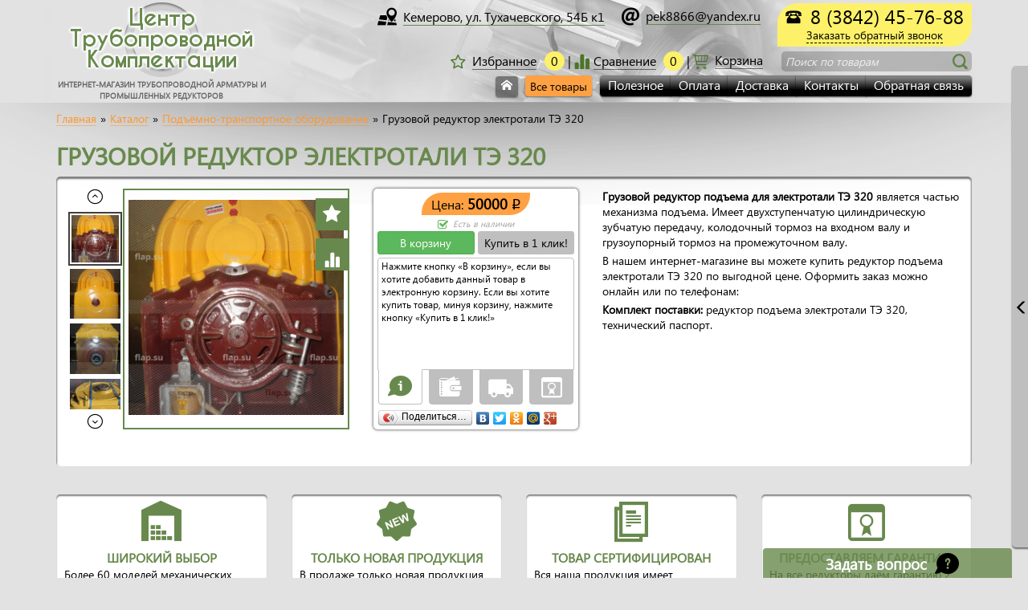

--- FILE ---
content_type: text/html; charset=UTF-8
request_url: https://flap.su/gruzovoy-reduktor-elektrotali-te-320.html
body_size: 22747
content:
<!DOCTYPE html>
<html lang='ru'>
<head>
<base href='https://flap.su' />
<title>Грузовой редуктор электротали ТЭ 320</title>
<meta name='viewport' content='width=device-width, initial-scale=1.0'>
<meta http-equiv='X-UA-Compatible' content='IE=edge'>
<meta http-equiv='Content-Type' content='text/html; charset=utf-8' />
<meta charset='utf-8'>
<meta name='description' content='Грузовой редуктор электротали ТЭ 320' />
<meta name='keywords' content='Грузовой редуктор электротали ТЭ 320' />

<link type='text/css' rel='stylesheet' href='/includes/minify/f=themes/engine/css/bootstrap.min.css,includes/jscripts/jgrowl/jquery.jgrowl.min.css,includes/jscripts/fancy/source/jquery.fancybox.css,includes/uploadifive-v1.1.2/uploadifive.css,includes/jscripts/jquery-ui-1.11.4.custom/jquery-ui.min.css,includes/jscripts/jquery-ui-1.11.4.custom/jquery-ui.theme.min.css,includes/jscripts/selectbox/css/jquery.selectbox.css,themes/engine/main.css,themes/engine/lato.css' />
<link rel='shortcut icon' href='images/favicon.ico' type='image/x-icon' />
<!-- Yandex.Metrika counter -->
<script type='text/javascript'>
(function (d, w, c) {
    (w[c] = w[c] || []).push(function() {
        try {
            w.yaCounter32671420 = new Ya.Metrika({id:32671420,
                    webvisor:true,
                    clickmap:true,
                    trackLinks:true,
                    accurateTrackBounce:true});
        } catch(e) { }
    });

    var n = d.getElementsByTagName('script')[0],
        s = d.createElement('script'),
        f = function () { n.parentNode.insertBefore(s, n); };
    s.type = 'text/javascript';
    s.async = true;
    s.src = (d.location.protocol == 'https:' ? 'https:' : 'http:') + '//mc.yandex.ru/metrika/watch.js';

    if (w.opera == '[object Opera]') {
        d.addEventListener('DOMContentLoaded', f, false);
    } else { f(); }
})(document, window, 'yandex_metrika_callbacks');
</script>
<noscript><div><img src='//mc.yandex.ru/watch/32671420' style='position:absolute; left:-9999px;' alt='' /></div></noscript>
<!-- /Yandex.Metrika counter -->
<script>
  (function(i,s,o,g,r,a,m){i['GoogleAnalyticsObject']=r;i[r]=i[r]||function(){
  (i[r].q=i[r].q||[]).push(arguments)},i[r].l=1*new Date();a=s.createElement(o),
  m=s.getElementsByTagName(o)[0];a.async=1;a.src=g;m.parentNode.insertBefore(a,m)
  })(window,document,'script','//www.google-analytics.com/analytics.js','ga');

  ga('create', 'UA-59878680-4', 'auto');
  ga('send', 'pageview');

</script>
</head>
<body>

    <header>
        <div class='container'>
            <div class='row'>
                <div class='rbm-header-logo col-lg-3 col-md-3 col-sm-3 col-xs-12'>
                    <a href='https://flap.su/' title='Центр комплектации'>
						<img class='hidden-xs' src='images/header-logo-circle.png' alt='Центр комплектации' title='Центр Трубопроводной Комплектации'>
						<span>Центр Трубопроводной Комплектации</span>
					</a>
					<p>Интернет-магазин трубопроводной арматуры и промышленных редукторов</p>
                </div>
                <div class='rbm-header-block col-lg-9 col-md-9 col-sm-9 col-xs-12'>
                    <div class='rbm-header-top'>
                        <div class='rbm-header-callBack rbm-headerCallback'>
							<!--<span class='rbm_js_call_back'><i class='icon-telephone139'>&nbsp;</i>Заказать звонок</span>-->
							<i class='icon-telephone93'>&nbsp;</i>
                            <span class='rbm-tel-number rbm_js_call_back'>8 (3842) 45-76-88</span><br />
							<span class='rbm-call-back-span rbm_js_call_back'>Заказать обратный звонок</span>
                        </div>
                        <div class='btn-group hidden-xs' role='group'>
                            <a href='contacts.html' title='Наш адрес' class='btn btn-link'>
							<i class='icon-map-pointer2'>&nbsp;</i><span>Кемерово, ул. Тухачевского, 54Б к1</span></a>
							<a href='mailto:pek8866@yandex.ru' title='Написать нам на почту' class='btn btn-link'>
							<i class='icon-symbol20'>&nbsp;</i><span>pek8866@yandex.ru</span></a>
							<!--<a href='#' title='Заказать обратный звонок' class='btn btn-link rbm_js_call_back'>
							<i class='icon-telephone158'>&nbsp;</i><span>Заказать звонок</span></a>-->
                            <!--<a href='delivery.html' title='Доставка' class='btn btn-link'><span>Доставка</span></a>
                            <a href='contacts.html' title='Контакты' class='btn btn-link'><span>Контакты</span></a>-->
                        </div>
                    </div>
                    <div class='rbm-header-middle'>
                        <div class='rbm-header-search-wrap'>
                            <div class='rbm-header-search'>
							<form action='search.html' method='get'>
								<span class='for_input type_text' id='r_text'>

									<span class='hidden-xs placeholder'>Поиск по товарам</span>
									<span class='hidden-lg hidden-md hidden-sm icon-search rbm_head_button' ></span>
									<button class='hidden-xs icon-search rbm_head_button rbm_js_btn_autocomplete' ></button>
									<input type='search' class='rbm-header-searchLine' id='stext' name='stext'>
								</span>
							</form>
                            </div>
                        </div>
                        <div class='rbm-header-cart'>
						

				
							<span class='rbm_js_cart' style='display:none;'>
								 <a href='cart.html' title='Перейти в корзину'>
										<i class='icon-cart2'> </i><span class='hidden-sm hidden-xs'>Корзина</span>
									</a>
									<span class='rbm-header-priceInCart hidden-xs rbm_js_price_cart'>0</span>
									<span class='ruble hidden-xs'>q</span>
									<span class='rbm-header-goodsInCart hidden-xs rbm_js_count_cart'>0</span>
								

							</span>
							<span class='rbm_js_empty_cart' >
							 <a href='cart.html' title='Перейти в корзину'>
								<i class='icon-cart2'> </i><span class='hidden-sm hidden-xs'>Корзина</span>
							</a>
							</span>
                        </div>
                        <div class='rbm-header-compare'>
                            <a href='compare.html' title='Перейти в избранное'>
								<i class='glyphicon glyphicon-stats'> </i><span class='hidden-sm hidden-xs'>Сравнение</span>
							</a>
							<span class='rbm-header-goodsInCart hidden-xs rbm_js_count_compare'>0</span>
                        </div>
                        <div class='rbm-header-favorites'>
                            <a href='favorites.html' title='Перейти в избранное'>
								<i class='icon-star-o'> </i><span class='hidden-sm hidden-xs'>Избранное</span>
							</a>
							<span class='rbm-header-goodsInCart hidden-xs rbm_js_count_favorites'>0</span>
                        </div>
                    </div>
                    <div class='rbm-header-bottom'>
                        <div class='rbm-header-rightMenu'>
                            <div class='btn-group hidden-xs' role='group'>
						
                                <a href='poleznoe.html' class='btn btn-default' title='Полезное'>
									<span>Полезное</span>
								</a>
						
                                <a href='payment.html' class='btn btn-default' title='Оплата'>
									<span>Оплата</span>
								</a>
						
                                <a href='delivery.html' class='btn btn-default' title='Доставка'>
									<span>Доставка</span>
								</a>
						
                                <a href='contacts.html' class='btn btn-default' title='Наши контакты'>
									<span>Контакты</span>
								</a>
						
                                <a href='feedback.html' class='btn btn-default' title='Обратная связь'>
									<span>Обратная связь</span>
								</a>
								
                            </div>
                        </div>
                        <div class='rbm-header-AllGoods'>
                            <a href='https://flap.su/' title='Перейти на главную страницу' class='rbm-btm-headerHome icon-home3 hidden-xs'></a>
                            <button class='rbm-btn-allGoods hidden-xs'>Все товары</button>
                        </div>
                        <div class='rbm-header-menu-xs hidden-lg hidden-md hidden-sm btn-group'>
                            <button type='button' class='btn rbm-btn-menu-xs'>Меню</button>
                            <button type='button' class='btn rbm-btn-allGoods'>Все товары</button>
                            <div class='rbm-header-menu-xs-wrap hidden-lg hidden-md hidden-sm'>
							
                                <a href='poleznoe.html' title='Полезное'><span>Полезное</span></a>
							
                                <a href='payment.html' title='Оплата'><span>Оплата</span></a>
							
                                <a href='delivery.html' title='Доставка'><span>Доставка</span></a>
							
                                <a href='contacts.html' title='Наши контакты'><span>Контакты</span></a>
							
                                <a href='feedback.html' title='Обратная связь'><span>Обратная связь</span></a>
									
                            </div>
                        </div>
                    </div>
                </div>
            </div>
            <div class='rbm-allGoodMenu row'>
                <i class='glyphicon glyphicon-remove-circle rbm-closeAllGoodMenu'></i>				
                <div id='tabs'>
					<ul class='col-lg-3 col-md-3 col-sm-4 col-xs-12'>

						<li><a href='/gruzovoy-reduktor-elektrotali-te-320.html#tabs-1'>Трубопроводная арматура	</a></li>

						<li><a href='/gruzovoy-reduktor-elektrotali-te-320.html#tabs-2'>Редукторы</a></li>

						<li><a href='/gruzovoy-reduktor-elektrotali-te-320.html#tabs-3'>Подъёмно-транспортное оборудование</a></li>

						<li><a href='/gruzovoy-reduktor-elektrotali-te-320.html#tabs-4'>Пневмооборудование</a></li>

						<li><a href='/gruzovoy-reduktor-elektrotali-te-320.html#tabs-5'>Котлы бытовые</a></li>

						<li><a href='/gruzovoy-reduktor-elektrotali-te-320.html#tabs-6'>Насосы</a></li>

						<li><a href='/gruzovoy-reduktor-elektrotali-te-320.html#tabs-7'>Промышленные циклоны</a></li>

						<li><a href='/gruzovoy-reduktor-elektrotali-te-320.html#tabs-8'>Вентиляционное оборудование</a></li>

						<li><a href='/gruzovoy-reduktor-elektrotali-te-320.html#tabs-9'>Электродвигатели</a></li>

                    </ul>
					
                    <div id='tabs-1' class='col-lg-9 col-md-9 col-sm-8 col-xs-12'>

						<div class='row'>
                            <div class='col-lg-6 col-md-6'>
                                <span class='rbm_menu_parts'>
									<a href='krany-sha.html' title='Краны шаровые'>Краны шаровые</a>

								</span>
		
                                <span><a href='krany-sharovye-flantsevye-dn-15-150.html' title='Краны шаровые фланцевые DN 15-150'>Краны шаровые фланцевые DN 15-150</a></span>
		
                                <span><a href='krany-sharovye-flantsevye-s-reduktorom-dn-200-600.html' title='Краны шаровые фланцевые с редуктором DN 200-600'>Краны шаровые фланцевые с редуктором DN 200-600</a></span>
		
                                <span><a href='krany-sharovye-privarnye-dn-15-150.html' title='Краны шаровые приварные DN 15-150'>Краны шаровые приварные DN 15-150</a></span>
		
                                <span><a href='krany-sharovye-privarnye-s-reduktorom-dn-200-600.html' title='Краны шаровые приварные с редуктором DN 200-600'>Краны шаровые приварные с редуктором DN 200-600</a></span>
		
                                <span><a href='kran-latunnyy-11b27p-dn15-pn16.html' title='Кран латунный 11б27п Dn15 Pn16'>Кран латунный 11б27п Dn15 Pn16</a></span>
		
                                <span><a href='kran-latunnyy-11b27p-dn20-pn16.html' title='Кран латунный 11б27п Dn20 Pn16'>Кран латунный 11б27п Dn20 Pn16</a></span>
		
                                <span><a href='kran-latunnyy-11b27p-dn25-pn16.html' title='Кран латунный 11б27п Dn25 Pn16'>Кран латунный 11б27п Dn25 Pn16</a></span>
		
                                <span><a href='kran-latunnyy-11b27p-dn32-pn16.html' title='Кран латунный 11б27п Dn32 Pn16'>Кран латунный 11б27п Dn32 Pn16</a></span>
		
                                <span><a href='kran-latunnyy-11b27p-dn40-pn16.html' title='Кран латунный 11б27п Dn40 Pn16'>Кран латунный 11б27п Dn40 Pn16</a></span>
		
                                <span><a href='kran-latunnyy-11b27p-dn50-pn16.html' title='Кран латунный 11б27п Dn50 Pn16'>Кран латунный 11б27п Dn50 Pn16</a></span>

                            </div>

                            <div class='col-lg-6 col-md-6'>
                                <span class='rbm_menu_parts'>
									<a href='krany-nerzhaveyushchie.html' title='Краны нержавеющие'>Краны нержавеющие</a>

								</span>
		
                                <span><a href='kran-nerzhaveyushchij-privarnoj-dn-15-pn-16.html' title='Кран нержавеющий приварной DN 15 PN 16'>Кран нержавеющий приварной DN 15 PN 16</a></span>
		
                                <span><a href='kran-nerzhaveyushchij-privarnoj-dn-20-pn-16.html' title='Кран нержавеющий приварной DN 20 PN 16'>Кран нержавеющий приварной DN 20 PN 16</a></span>
		
                                <span><a href='kran-nerzhaveyushchij-privarnoj-dn-25-pn-16.html' title='Кран нержавеющий приварной DN 25 PN 16'>Кран нержавеющий приварной DN 25 PN 16</a></span>
		
                                <span><a href='kran-nerzhaveyushchiy-muftovyy-dn-15-pn-16.html' title='Кран нержавеющий муфтовый DN 15 PN 16'>Кран нержавеющий муфтовый DN 15 PN 16</a></span>
		
                                <span><a href='kran-nerzhaveyushchiy-muftovyy-dn-20-pn-16.html' title='Кран нержавеющий муфтовый DN 20 PN 16'>Кран нержавеющий муфтовый DN 20 PN 16</a></span>
		
                                <span><a href='kran-nerzhaveyushchiy-muftovyy-dn-25-pn-16.html' title='Кран нержавеющий муфтовый DN 25 PN 16'>Кран нержавеющий муфтовый DN 25 PN 16</a></span>
		
                                <span><a href='kran-nerzhaveyushchiy-muftovyy-dn-32-pn-16.html' title='Кран нержавеющий муфтовый DN 32 PN 16'>Кран нержавеющий муфтовый DN 32 PN 16</a></span>
		
                                <span><a href='kran-nerzhaveyushchiy-muftovyy-dn-40-pn-16.html' title='Кран нержавеющий муфтовый DN 40 PN 16'>Кран нержавеющий муфтовый DN 40 PN 16</a></span>
		
                                <span><a href='kran-nerzhaveyushchiy-muftovyy-dn-50-pn-16.html' title='Кран нержавеющий муфтовый DN 50 PN 16'>Кран нержавеющий муфтовый DN 50 PN 16</a></span>
		
                                <span><a href='kran-nerzhaveyushchiy-muftovyy-dn-15-pn-63.html' title='Кран нержавеющий муфтовый DN 15 PN 63'>Кран нержавеющий муфтовый DN 15 PN 63</a></span>
		
                                <span><a href='kran-nerzhaveyushchiy-muftovyy-dn-20-pn-63.html' title='Кран нержавеющий муфтовый DN 20 PN 63'>Кран нержавеющий муфтовый DN 20 PN 63</a></span>
		
                                <span><a href='kran-nerzhaveyushchiy-muftovyy-dn-25-pn-63.html' title='Кран нержавеющий муфтовый DN 25 PN 63'>Кран нержавеющий муфтовый DN 25 PN 63</a></span>
		
                                <span><a href='kran-nerzhaveyushchiy-muftovyy-dn-32-pn-63.html' title='Кран нержавеющий муфтовый DN 32 PN 63'>Кран нержавеющий муфтовый DN 32 PN 63</a></span>
		
                                <span><a href='kran-nerzhaveyushchiy-muftovyy-dn-40-pn-63.html' title='Кран нержавеющий муфтовый DN 40 PN 63'>Кран нержавеющий муфтовый DN 40 PN 63</a></span>
		
                                <span><a href='kran-nerzhaveyushchiy-muftovyy-dn-50-pn-63.html' title='Кран нержавеющий муфтовый DN 50 PN 63'>Кран нержавеющий муфтовый DN 50 PN 63</a></span>

                            </div>
					</div><div class='row'>

                            <div class='col-lg-6 col-md-6'>
                                <span class='rbm_menu_parts'>
									<a href='krany-sharovye.html' title='Краны шаровые стальные'>Краны шаровые стальные</a>

								</span>
		
                                <span><a href='krany-vysokogo-davleniya.html' title='Краны высокого давления'>Краны высокого давления</a></span>
		
                                <span><a href='ball-valves-naval.html' title='Краны шаровые стальные NAVAL'>Краны шаровые стальные NAVAL</a></span>
		
                                <span><a href='ball-valves-ld.html' title='Краны шаровые стальные LD'>Краны шаровые стальные LD</a></span>
		
                                <span><a href='steel-taps-dendor.html' title='Краны шаровые стальные Dendor'>Краны шаровые стальные Dendor</a></span>
		
                                <span><a href='also.html' title='Краны шаровые стальные ALSO'>Краны шаровые стальные ALSO</a></span>
		
                                <span><a href='krany-iterm.html' title='Краны шаровые стальные ITERM'>Краны шаровые стальные ITERM</a></span>
		
                                <span><a href='kran-sharovyy-stalnoy-11s67p-dn-15-pn-40.html' title='Кран шаровый стальной 11с67п DN 15 PN 40'>Кран шаровый стальной 11с67п DN 15 PN 40</a></span>
		
                                <span><a href='kran-sharovyy-stalnoy-11s67p-dn-20-pn-40.html' title='Кран шаровый стальной 11с67п DN 20 PN 40'>Кран шаровый стальной 11с67п DN 20 PN 40</a></span>

                            </div>

                            <div class='col-lg-6 col-md-6'>
                                <span class='rbm_menu_parts'>
									<a href='klapany-obratnye.html' title='Клапаны обратные'>Клапаны обратные</a>

								</span>
		
                                <span><a href='klapany-obratnye-mezhflantsevie.html' title='Клапаны обратные межфланцевые'>Клапаны обратные межфланцевые</a></span>
		
                                <span><a href='klapany-obratnye-flantsevye.html' title='Клапаны обратные фланцевые'>Клапаны обратные фланцевые</a></span>
		
                                <span><a href='klapany-obratnye-dvustvorchatye-dn-32-800.html' title='Клапаны обратные двустворчатые DN 32-800'>Клапаны обратные двустворчатые DN 32-800</a></span>
		
                                <span><a href='klapany-obratnye-sharovye-flantsevye-dn-32-500.html' title='Клапаны обратные шаровые фланцевые DN 32-500'>Клапаны обратные шаровые фланцевые DN 32-500</a></span>
		
                                <span><a href='klapany-obratnye-povorotnye-flantsevye-dn-32-500.html' title='Клапаны обратные поворотные фланцевые DN 50-300'>Клапаны обратные поворотные фланцевые DN 50-300</a></span>
		
                                <span><a href='klapany-obratnye-odnostvorchatye-dn-50-300.html' title='Клапаны обратные одностворчатые DN 50-300'>Клапаны обратные одностворчатые DN 50-300</a></span>
		
                                <span><a href='klapan-obratnyj-povorotnyj-stalnoj-19s47nzh-du150-600.html' title='Клапан обратный поворотный стальной 19с47нж ДУ150-600'>Клапан обратный поворотный стальной 19с47нж ДУ150-600</a></span>
		
                                <span><a href='klapan-16ch42r.html' title='Клапан 16ч42р'>Клапан 16ч42р</a></span>
		
                                <span><a href='ventil-15s11p-du10-ru25.html' title='Вентиль 15с11п ду10 ру25'>Вентиль 15с11п ду10 ру25</a></span>

                            </div>
					</div><div class='row'>

                            <div class='col-lg-6 col-md-6'>
                                <span class='rbm_menu_parts'>
									<a href='klapany-reguliruyushchie.html' title='Клапаны регулирующие'>Клапаны регулирующие</a>

								</span>
		
                                <span><a href='klapan-reguliruyushchij-rk-25ch945nzh.html' title='Клапан регулирующий РК 25ч945нж'>Клапан регулирующий РК 25ч945нж</a></span>
		
                                <span><a href='klapan-pitaniya-kotlov-krp-50m.html' title='Клапан питания котлов КРП-50М'>Клапан питания котлов КРП-50М</a></span>
		
                                <span><a href='klapan-svv-15kch892p-3m.html' title='Клапан 15кч892п 3М'>Клапан 15кч892п 3М</a></span>
		
                                <span><a href='ventil-15b1p.html' title='Вентиль 15б1п'>Вентиль 15б1п</a></span>
		
                                <span><a href='klapan-mo-91a.html' title='Клапан МО-91А'>Клапан МО-91А</a></span>
		
                                <span><a href='klapan-mo-92a.html' title='Клапан МО-92А'>Клапан МО-92А</a></span>
		
                                <span><a href='zapornoe-ustroystvo-12s13bk.html' title='Запорное устройство 12с13бк'>Запорное устройство 12с13бк</a></span>
		
                                <span><a href='zapornoe-ustroystvo-12b2bk.html' title='Запорное устройство 12б2бк'>Запорное устройство 12б2бк</a></span>
		
                                <span><a href='zapornoe-ustroystvo-12b3bk.html' title='Запорное устройство 12б3бк'>Запорное устройство 12б3бк</a></span>
		
                                <span><a href='ventil-zapornyj-kv-40-granvent-du-15-ru-40.html' title='Вентиль запорный KV40 Гранвент Ду 15 Ру 40'>Вентиль запорный KV40 Гранвент Ду 15 Ру 40</a></span>
		
                                <span><a href='ventil-zapornyj-kv-40-granvent-du-20-ru-40.html' title='Вентиль запорный KV40 Гранвент Ду 20 Ру 40'>Вентиль запорный KV40 Гранвент Ду 20 Ру 40</a></span>
		
                                <span><a href='ventil-zapornyj-kv-40-granvent-du-25-ru-40.html' title='Вентиль запорный KV40 Гранвент Ду 25 Ру 40'>Вентиль запорный KV40 Гранвент Ду 25 Ру 40</a></span>
		
                                <span><a href='ventil-zapornyj-kv-40-granvent-du-32-ru-40.html' title='Вентиль запорный KV40 Гранвент Ду 32 Ру 40'>Вентиль запорный KV40 Гранвент Ду 32 Ру 40</a></span>
		
                                <span><a href='ventil-zapornyj-kv-40-granvent-du-40-ru-40.html' title='Вентиль запорный KV40 Гранвент Ду 40 Ру 40'>Вентиль запорный KV40 Гранвент Ду 40 Ру 40</a></span>
		
                                <span><a href='ventil-zapornyj-kv-40-granvent-du-50-ru-40.html' title='Вентиль запорный KV40 Гранвент Ду 50 Ру 40'>Вентиль запорный KV40 Гранвент Ду 50 Ру 40</a></span>
		
                                <span><a href='klapan-ruchnoj-zapornyj-danfoss-asv-m-du25-kvs-4-00-m-ch.html' title='Клапан  ручной запорный Danfoss ASV-M, ДУ25, kvs 4,00 М³/ч'>Клапан  ручной запорный Danfoss ASV-M, ДУ25, kvs 4,00 М³/ч</a></span>

                            </div>

                            <div class='col-lg-6 col-md-6'>
                                <span class='rbm_menu_parts'>
									<a href='klapany-elektromagnitnye.html' title='Клапаны электромагнитные'>Клапаны электромагнитные</a>

								</span>
		
                                <span><a href='klapany-elektromagnitnye-serii-vz.html' title='Клапаны электромагнитные серии VZ'>Клапаны электромагнитные серии VZ</a></span>
		
                                <span><a href='klapany-elektromagnitnye-serii-vp.html' title='Клапаны электромагнитные серии VP'>Клапаны электромагнитные серии VP</a></span>
		
                                <span><a href='klapany-elektromagnitnye-serii-vt.html' title='Клапаны электромагнитные серии VT'>Клапаны электромагнитные серии VT</a></span>
		
                                <span><a href='klapany-elektromagnitnye-serii-vs.html' title='Клапаны электромагнитные серии VS'>Клапаны электромагнитные серии VS</a></span>
		
                                <span><a href='klapany-elektromagnitnye-serii-vg.html' title='Клапаны электромагнитные серии VG'>Клапаны электромагнитные серии VG</a></span>
		
                                <span><a href='klapany-elektromagnitnye-serii-vf.html' title='Клапаны электромагнитные серии VF'>Клапаны электромагнитные серии VF</a></span>

                            </div>
					</div><div class='row'>

                            <div class='col-lg-6 col-md-6'>
                                <span class='rbm_menu_parts'>
									<a href='klapana-predohranitelnye.html' title='Клапана предохранительные'>Клапаны предохранительные</a>

								</span>
		
                                <span><a href='klapan-rastelli-dn-15-50-pn-16.html' title='Клапан Rastelli DN 15-50 PN 16'>Клапан Rastelli DN 15-50 PN 16</a></span>
		
                                <span><a href='klapan-valtec-dn-15-50-pn-16.html' title='Клапан Valtec DN 15-50 PN 16'>Клапан Valtec DN 15-50 PN 16</a></span>
		
                                <span><a href='klapan-17b5bk.html' title='Клапан 17б5бк (УФ-55105)'>Клапан 17б5бк (УФ-55105)</a></span>
		
                                <span><a href='klapan-benarmo-dn50-pn16.html' title='Клапан предохранительный с возможностью ручного открывания Benarmo Dn50 Pn16'>Клапан предохранительный с возможностью ручного открывания Benarmo Dn50 Pn16</a></span>
		
                                <span><a href='klapan-benarmo-dn40-pn16.html' title='Клапан предохранительный с возможностью ручного открывания Benarmo Dn40 Pn16'>Клапан предохранительный с возможностью ручного открывания Benarmo Dn40 Pn16</a></span>
		
                                <span><a href='klapan-benarmo-dn32-pn16.html' title='Клапан предохранительный с возможностью ручного открывания Benarmo Dn32 Pn16'>Клапан предохранительный с возможностью ручного открывания Benarmo Dn32 Pn16</a></span>
		
                                <span><a href='klapan-benarmo-dn25-pn16.html' title='Клапан предохранительный с возможностью ручного открывания Benarmo Dn25 Pn16'>Клапан предохранительный с возможностью ручного открывания Benarmo Dn25 Pn16</a></span>
		
                                <span><a href='klapan-benarmo-dn20-pn16.html' title='Клапан предохранительный с возможностью ручного открывания Benarmo Dn20 Pn16'>Клапан предохранительный с возможностью ручного открывания Benarmo Dn20 Pn16</a></span>
		
                                <span><a href='klapan-benarmo-dn15-pn16.html' title='Клапан предохранительный с возможностью ручного открывания Benarmo Dn15 Pn16'>Клапан предохранительный с возможностью ручного открывания Benarmo Dn15 Pn16</a></span>
		
                                <span><a href='klapan-predohranitelnyy-17s28nzh-dn80-pn16-0-1-2-3-4.html' title='Клапан предохранительный 17с28нж DN80 PN16 №0, 1, 2, 3, 4'>Клапан предохранительный 17с28нж DN80 PN16 №0, 1, 2, 3, 4</a></span>
		
                                <span><a href='klapan-predohranitelnyy-17s28nzh-dn50-pn16-0-1-2-3-4.html' title='Клапан предохранительный 17с28нж DN50 PN16 №0, 1, 2, 3, 4'>Клапан предохранительный 17с28нж DN50 PN16 №0, 1, 2, 3, 4</a></span>

                            </div>

                            <div class='col-lg-6 col-md-6'>
                                <span class='rbm_menu_parts'>
									<a href='klapany-balansirovochnye.html' title='Клапаны балансировочные'>Клапаны балансировочные</a>

								</span>
		
                                <span><a href='klapan-balansirovochnyy-dn20-pn16.html' title='Клапан балансировочный DN20 PN16'>Клапан балансировочный DN20 PN16</a></span>
		
                                <span><a href='klapan-balansirovochnyy-dn25-pn16.html' title='Клапан балансировочный DN25 PN16'>Клапан балансировочный DN25 PN16</a></span>
		
                                <span><a href='klapan-balansirovochnyy-dn32-pn16.html' title='Клапан балансировочный DN32 PN16'>Клапан балансировочный DN32 PN16</a></span>
		
                                <span><a href='klapan-balansirovochnyy-dn40-pn16.html' title='Клапан балансировочный DN40 PN16'>Клапан балансировочный DN40 PN16</a></span>

                            </div>
					</div><div class='row'>

                            <div class='col-lg-6 col-md-6'>
                                <span class='rbm_menu_parts'>
									<a href='zatvory.html' title='Затворы'>Затворы</a>

								</span>
		
                                <span><a href='shlyuzovyye-zatvory.html' title='Шлюзовые затворы'>Шлюзовые затворы</a></span>
		
                                <span><a href='zatvory-povorotnye-chugunnye.html' title='Затворы поворотные чугунные'>Затворы поворотные чугунные</a></span>
		
                                <span><a href='zatvory-povorotnye-pvh.html' title='Затворы поворотные ПВХ'>Затворы поворотные ПВХ</a></span>
		
                                <span><a href='zatvory-s-elektroprivodom.html' title='Затворы с электроприводом'>Затворы с электроприводом</a></span>
		
                                <span><a href='zatvory-diskovye-povorotnye.html' title='Затворы дисковые поворотные'>Затворы дисковые поворотные</a></span>
		
                                <span><a href='zatvory-diskovye-stalnye.html' title='Затворы дисковые стальные с тройным эксцентриситетом'>Затворы дисковые стальные с тройным эксцентриситетом</a></span>

                            </div>

                            <div class='col-lg-6 col-md-6'>
                                <span class='rbm_menu_parts'>
									<a href='zadvizhki.html' title='Задвижки'>Задвижки</a>

								</span>
		
                                <span><a href='zadvizhki-energeticheskie.html' title='Задвижки энергетические'>Задвижки энергетические</a></span>
		
                                <span><a href='zadvizhki-chugunnye.html' title='Задвижки чугунные'>Задвижки чугунные</a></span>
		
                                <span><a href='zadvizhki-stalnye-klinovye.html' title='Задвижки стальные клиновые'>Задвижки стальные клиновые</a></span>
		
                                <span><a href='zadvizhki-shibernye-dn-50-1000.html' title='Задвижки шиберные DN 50-1000'>Задвижки шиберные DN 50-1000</a></span>
		
                                <span><a href='zadvizhki-s-obrezinennym-klinom-pod-elektroprivod-dn-40-1000.html' title='Задвижки с обрезиненным клином под электропривод DN 40-1000'>Задвижки с обрезиненным клином под электропривод DN 40-1000</a></span>
		
                                <span><a href='zadvizhki-s-obrezinennym-klinom-dn-40-1000.html' title='Задвижки с обрезиненным клином DN 40-1000'>Задвижки с обрезиненным клином DN 40-1000</a></span>
		
                                <span><a href='zadvizhka-reechnaya-200x200.html' title='Задвижка реечная 200x200'>Задвижка реечная 200x200</a></span>
		
                                <span><a href='zadvizhka-reechnaya-200x200-s-privodom.html' title='Задвижка реечная 200x200 с приводом'>Задвижка реечная 200x200 с приводом</a></span>
		
                                <span><a href='zadvizhka-reechnaya-200x200-iz-nerzhaveyushchey-stali.html' title='Задвижка реечная 200x200 из нержавеющей стали'>Задвижка реечная 200x200 из нержавеющей стали</a></span>
		
                                <span><a href='zadvizhka-reechnaya-200x200-s-privodom-iz-nerzhaveyushchey-stali.html' title='Задвижка реечная 200x200 с приводом из нержавеющей стали'>Задвижка реечная 200x200 с приводом из нержавеющей стали</a></span>
		
                                <span><a href='zadvizhka-reechnaya-250x250.html' title='Задвижка реечная 250x250'>Задвижка реечная 250x250</a></span>
		
                                <span><a href='zadvizhka-reechnaya-250x250-s-privodom.html' title='Задвижка реечная 250x250 с приводом'>Задвижка реечная 250x250 с приводом</a></span>
		
                                <span><a href='zadvizhka-reechnaya-250x250-iz-nerzhaveyushchey-stali.html' title='Задвижка реечная 250x250 из нержавеющей стали'>Задвижка реечная 250x250 из нержавеющей стали</a></span>
		
                                <span><a href='zadvizhka-reechnaya-250x250-s-privodom-iz-nerzhaveyushchey-stali.html' title='Задвижка реечная 250x250 с приводом из нержавеющей стали'>Задвижка реечная 250x250 с приводом из нержавеющей стали</a></span>
		
                                <span><a href='zadvizhka-reechnaya-300x300.html' title='Задвижка реечная 300x300'>Задвижка реечная 300x300</a></span>
		
                                <span><a href='zadvizhka-reechnaya-300x300-s-privodom.html' title='Задвижка реечная 300x300 с приводом'>Задвижка реечная 300x300 с приводом</a></span>
		
                                <span><a href='zadvizhka-reechnaya-300x300-iz-nerzhaveyushchey-stali.html' title='Задвижка реечная 300x300 из нержавеющей стали'>Задвижка реечная 300x300 из нержавеющей стали</a></span>
		
                                <span><a href='zadvizhka-reechnaya-300x300-s-privodom-iz-nerzhaveyushchey-stali.html' title='Задвижка реечная 300x300 с приводом из нержавеющей стали'>Задвижка реечная 300x300 с приводом из нержавеющей стали</a></span>
		
                                <span><a href='zadvizhka-reechnaya-350x350.html' title='Задвижка реечная 350x350'>Задвижка реечная 350x350</a></span>
		
                                <span><a href='zadvizhka-reechnaya-350x350-s-privodom.html' title='Задвижка реечная 350x350 с приводом'>Задвижка реечная 350x350 с приводом</a></span>
		
                                <span><a href='zadvizhka-reechnaya-350x350-iz-nerzhaveyushchey-stali.html' title='Задвижка реечная 350x350 из нержавеющей стали'>Задвижка реечная 350x350 из нержавеющей стали</a></span>
		
                                <span><a href='zadvizhka-reechnaya-350x350-s-privodom-iz-nerzhaveyushchey-stali.html' title='Задвижка реечная 350x350 с приводом из нержавеющей стали'>Задвижка реечная 350x350 с приводом из нержавеющей стали</a></span>
		
                                <span><a href='zadvizhka-reechnaya-400x400.html' title='Задвижка реечная 400x400'>Задвижка реечная 400x400</a></span>
		
                                <span><a href='zadvizhka-reechnaya-400x400-s-privodom.html' title='Задвижка реечная 400x400 с приводом'>Задвижка реечная 400x400 с приводом</a></span>
		
                                <span><a href='zadvizhka-reechnaya-400x400-iz-nerzhaveyushchey-stali.html' title='Задвижка реечная 400x400 из нержавеющей стали'>Задвижка реечная 400x400 из нержавеющей стали</a></span>
		
                                <span><a href='zadvizhka-reechnaya-400x400-s-privodom-iz-nerzhaveyushchey-stali.html' title='Задвижка реечная 400x400 с приводом из нержавеющей стали'>Задвижка реечная 400x400 с приводом из нержавеющей стали</a></span>
		
                                <span><a href='zadvizhka-reechnaya-450x450.html' title='Задвижка реечная 450x450'>Задвижка реечная 450x450</a></span>
		
                                <span><a href='zadvizhka-reechnaya-450x450-s-privodom.html' title='Задвижка реечная 450x450 с приводом'>Задвижка реечная 450x450 с приводом</a></span>
		
                                <span><a href='zadvizhka-reechnaya-450x450-iz-nerzhaveyushchey-stali.html' title='Задвижка реечная 450x450 из нержавеющей стали'>Задвижка реечная 450x450 из нержавеющей стали</a></span>
		
                                <span><a href='zadvizhka-reechnaya-450x450-s-privodom-iz-nerzhaveyushchey-stali.html' title='Задвижка реечная 450x450 с приводом из нержавеющей стали'>Задвижка реечная 450x450 с приводом из нержавеющей стали</a></span>
		
                                <span><a href='zadvizhka-reechnaya-500x500.html' title='Задвижка реечная 500x500'>Задвижка реечная 500x500</a></span>
		
                                <span><a href='zadvizhka-reechnaya-500x500-s-privodom.html' title='Задвижка реечная 500x500 с приводом'>Задвижка реечная 500x500 с приводом</a></span>
		
                                <span><a href='zadvizhka-reechnaya-500x500-iz-nerzhaveyushchey-stali.html' title='Задвижка реечная 500x500 из нержавеющей стали'>Задвижка реечная 500x500 из нержавеющей стали</a></span>
		
                                <span><a href='zadvizhka-reechnaya-500x500-s-privodom-iz-nerzhaveyushchey-stali.html' title='Задвижка реечная 500x500 с приводом из нержавеющей стали'>Задвижка реечная 500x500 с приводом из нержавеющей стали</a></span>

                            </div>
					</div><div class='row'>

                            <div class='col-lg-6 col-md-6'>
                                <span class='rbm_menu_parts'>
									<a href='kipia.html' title='КИПиА'>КИПиА</a>

								</span>
		
                                <span><a href='manometr-differential.html' title='Манометр дифференциальный'>Манометр дифференциальный</a></span>
		
                                <span><a href='difnamanometr.html' title='Дифманометр'>Дифманометр</a></span>
		
                                <span><a href='mp5-0-25.html' title='Манометр МП5 0-25кг/см2'>Манометр МП5 0-25кг/см2</a></span>
		
                                <span><a href='mp5-0-10.html' title='Манометр МП5 0-10кг/см2'>Манометр МП5 0-10кг/см2</a></span>
		
                                <span><a href='manometr-obraztsovyj-mo.html' title='Манометр образцовый МО'>Манометр образцовый МО</a></span>
		
                                <span><a href='ukazatel-urovnya-du-10-ru-25.html' title='Указатель уровня ду 10 ру 25'>Указатель уровня ду 10 ру 25</a></span>

                            </div>

                            <div class='col-lg-6 col-md-6'>
                                <span class='rbm_menu_parts'>
									<a href='filter.html' title='Фильтры'>Фильтры</a>

								</span>
		
                                <span><a href='filtry-magnitno-mahanicheskie-flatsevye-dn-32-400.html' title='Фильтры магнитно-механические фланцевые DN 32-400'>Фильтры магнитно-механические фланцевые DN 32-400</a></span>
		
                                <span><a href='flanged-magnetic-filter-dn50-400-pn16.html' title='Фильтр магнитный фланцевый DN 50-400 PN 16'>Фильтр магнитный фланцевый DN 50-400 PN 16</a></span>

                            </div>
					</div><div class='row'>

                            <div class='col-lg-6 col-md-6'>
                                <span class='rbm_menu_parts'>
									<a href='flanges-fittings.html' title='Фланцы и фитинги'>Фланцы и фитинги</a>

								</span>
		
                                <span><a href='flantsy-stalnye.html' title='Фланцы стальные'>Фланцы стальные</a></span>
		
                                <span><a href='flancy-stalnye-ploskie-privarnye-gost-12820-20.html' title='Фланцы стальные плоские приварные по ГОСТ 12820-80'>Фланцы стальные плоские приварные по ГОСТ 12820-80</a></span>
		
                                <span><a href='flantsevyy-adapter-dendor-fa-q13-dn300.html' title='Фланцевый адаптер Dendor FA-Q13 DN 300'>Фланцевый адаптер Dendor FA-Q13 DN 300</a></span>
		
                                <span><a href='flange-fa-u13.html' title='Фланец обжимной универсальный FA-U13 DN50-400'>Фланец обжимной универсальный FA-U13 DN50-400</a></span>
		
                                <span><a href='flange-80-76.html' title='Фланцевое соединение 80/76'>Фланцевое соединение 80/76</a></span>
		
                                <span><a href='flantsy-obzhimnye-universalnye-dn-50-400.html' title='Фланцы обжимные универсальные DN 50-400'>Фланцы обжимные универсальные DN 50-400</a></span>
		
                                <span><a href='flantsy-obzhimnye-fiksiruushie-dn-50-600.html' title='Фланцы обжимные фиксирующие DN 50-600'>Фланцы обжимные фиксирующие DN 50-600</a></span>
		
                                <span><a href='mufty-soedinitelnye-universalnye-dn-50-400.html' title='Муфты соединительные универсальные DN 50-400'>Муфты соединительные универсальные DN 50-400</a></span>
		
                                <span><a href='mufty-universalnye-fiksiruushie-dn-63-630.html' title='Муфты соединительные фиксирующие DN 63-630'>Муфты соединительные фиксирующие DN 63-630</a></span>
		
                                <span><a href='demontazhnye-vstavki-dn-50-1200.html' title='Демонтажные вставки DN 50-1200'>Демонтажные вставки DN 50-1200</a></span>
		
                                <span><a href='flantsevye-adaptery-dn-50-400.html' title='Фланцевые адаптеры DN 50-400'>Фланцевые адаптеры DN 50-400</a></span>
		
                                <span><a href='flanec-stalnoy-du-600-ru-10.html' title='Фланец стальной ду 600 ру 10'>Фланец стальной ду 600 ру 10</a></span>
		
                                <span><a href='flanec-stalnoy-du-500-ru-10.html' title='Фланец стальной ду 500 ру 10'>Фланец стальной ду 500 ру 10</a></span>
		
                                <span><a href='flanec-stalnoy-du-400-ru-10.html' title='Фланец стальной ду 400 ру 10'>Фланец стальной ду 400 ру 10</a></span>
		
                                <span><a href='flanec-stalnoy-du-350-ru-10.html' title='Фланец стальной ду 350 ру 10'>Фланец стальной ду 350 ру 10</a></span>
		
                                <span><a href='flanec-stalnoy-du-250-ru-10.html' title='Фланец стальной ду 250 ру 10'>Фланец стальной ду 250 ру 10</a></span>
		
                                <span><a href='flanec-stalnoy-du-300-ru-10.html' title='Фланец стальной ду 300 ру 10'>Фланец стальной ду 300 ру 10</a></span>
		
                                <span><a href='flanec-stalnoy-du-200-ru-10.html' title='Фланец стальной ду 200 ру 10'>Фланец стальной ду 200 ру 10</a></span>
		
                                <span><a href='flanec-stalnoy-du-150-ru-10.html' title='Фланец стальной ду 150 ру 10'>Фланец стальной ду 150 ру 10</a></span>
		
                                <span><a href='flanec-stalnoy-du-125-ru-10.html' title='Фланец стальной ду 125 ру 10'>Фланец стальной ду 125 ру 10</a></span>
		
                                <span><a href='flanec-stalnoy-du-100-ru-10.html' title='Фланец стальной ду 100 ру 10'>Фланец стальной ду 100 ру 10</a></span>
		
                                <span><a href='flanec-stalnoy-du-80-ru-10.html' title='Фланец стальной ду 80 ру 10'>Фланец стальной ду 80 ру 10</a></span>
		
                                <span><a href='flanec-stalnoy-du-65-ru-10.html' title='Фланец стальной ду 65 ру 10'>Фланец стальной ду 65 ру 10</a></span>
		
                                <span><a href='flanec-stalnoy-du-50-ru-10.html' title='Фланец стальной ду 50 ру 10'>Фланец стальной ду 50 ру 10</a></span>
		
                                <span><a href='flanec-stalnoy-du-40-ru-10.html' title='Фланец стальной ду 40 ру 10'>Фланец стальной ду 40 ру 10</a></span>
		
                                <span><a href='flanec-stalnoy-du-32-ru-10.html' title='Фланец стальной ду 32 ру 10'>Фланец стальной ду 32 ру 10</a></span>
		
                                <span><a href='flanec-stalnoy-du-25-ru-10.html' title='Фланец стальной ду 25 ру 10'>Фланец стальной ду 25 ру 10</a></span>
		
                                <span><a href='flanec-stalnoy-du-20-ru-10.html' title='Фланец стальной ду 20 ру 10'>Фланец стальной ду 20 ру 10</a></span>
		
                                <span><a href='flanec-stalnoy-du-15-ru-10.html' title='Фланец стальной ду 15 ру 10'>Фланец стальной ду 15 ру 10</a></span>

                            </div>

                            <div class='col-lg-6 col-md-6'>
                                <span class='rbm_menu_parts'>
									<a href='tees.html' title='Тройники'>Тройники</a>

								</span>
		
                                <span><a href='troyniki-stalnye-01.html' title='Тройники стальные'>Тройники стальные</a></span>

                            </div>
					</div><div class='row'>

                            <div class='col-lg-6 col-md-6'>
                                <span class='rbm_menu_parts'>
									<a href='otvody-stalnye.html' title='Отводы стальные'>Отводы стальные</a>

								</span>
		
                                <span><a href='otvody-stalnye-krutoizognutye.html' title='Отводы стальные крутоизогнутые'>Отводы стальные крутоизогнутые</a></span>
		
                                <span><a href='otsynkovannye-otvody.html' title='Оцинкованные отводы'>Оцинкованные отводы</a></span>
		
                                <span><a href='otvody-tolstostennye.html' title='Отводы толстостенные'>Отводы толстостенные</a></span>
		
                                <span><a href='otvod-530x60.html' title='Отвод 530х60'>Отвод 530х60</a></span>

                            </div>

                            <div class='col-lg-6 col-md-6'>
                                <span class='rbm_menu_parts'>
									<a href='kompensatory.html' title='Компенсаторы'>Компенсаторы</a>

								</span>
		
                                <span><a href='kompensatory-trubnye-rezinovye-dn-32-1200.html' title='Компенсаторы трубные резиновые DN 32-1200'>Компенсаторы трубные резиновые DN 32-1200</a></span>

                            </div>
					</div><div class='row'>

                            <div class='col-lg-6 col-md-6'>
                                <span class='rbm_menu_parts'>
									<a href='mufty-remontnye.html' title='Муфты ремонтные'>Муфты ремонтные</a>

								</span>
		
                                <span><a href='mufty-remontnye-odnozamkovye.html' title='Муфты ремонтные однозамковые'>Муфты ремонтные однозамковые</a></span>

                            </div>

                            <div class='col-lg-6 col-md-6'>
                                <span class='rbm_menu_parts'>
									<a href='vantuzy.html' title='Вантузы'>Вантузы</a>

								</span>
		
                                <span><a href='vozduhootvodchiki-odnokamernye-dn-65-350.html' title='Воздухоотводчики однокамерные DN 65-350'>Воздухоотводчики однокамерные DN 65-350</a></span>

                            </div>
					</div><div class='row'>

                            <div class='col-lg-6 col-md-6'>
                                <span class='rbm_menu_parts'>
									<a href='detali-truboprovoda.html' title='Детали трубопровода'>Детали трубопровода</a>

								</span>
		
                                <span><a href='gruppa-bezopasnosti-latunnaya.html' title='Группа безопасности латунная '>Группа безопасности латунная </a></span>
		
                                <span><a href='kolena-chugunnye-napornye-flantsevye-dn-50-300.html' title='Колена чугунные напорные фланцевые DN 50-300'>Колена чугунные напорные фланцевые DN 50-300</a></span>
		
                                <span><a href='perehody-chugunnye-napornye-flantsevye.html' title='Переходы чугунные напорные фланцевые'>Переходы чугунные напорные фланцевые</a></span>
		
                                <span><a href='troyniki-chugunnye-napornye-flantsevye.html' title='Тройники чугунные напорные фланцевые'>Тройники чугунные напорные фланцевые</a></span>

                            </div>

                            <div class='col-lg-6 col-md-6'>
                                <span class='rbm_menu_parts'>
									<a href='konvektory.html' title='Конвекторы'>Конвекторы</a>

								</span>
		
                                <span><a href='konvektor-tzpo-teplostil.html' title='Конвектор ТЗПО «Теплостиль»'>Конвектор ТЗПО «Теплостиль»</a></span>
		
                                <span><a href='konvektor-tzpo-universal-tb.html' title='Конвектор ТЗПО «Универсал ТБ»'>Конвектор ТЗПО «Универсал ТБ»</a></span>
		
                                <span><a href='konvektor-tzpo-universal-tb-s.html' title='Конвектор ТЗПО «Универсал ТБ-C»'>Конвектор ТЗПО «Универсал ТБ-C»</a></span>
		
                                <span><a href='konvektor-tzpo-universal-np-tb.html' title='Конвектор ТЗПО «Универсал НП ТБ»'>Конвектор ТЗПО «Универсал НП ТБ»</a></span>
		
                                <span><a href='konvektor-tzpo-universal-np-tb-s.html' title='Конвектор ТЗПО «Универсал НП ТБ-C»'>Конвектор ТЗПО «Универсал НП ТБ-С»</a></span>
		
                                <span><a href='konvektor-tzpo-universal-tb-mini.html' title='Конвектор ТЗПО «Универсал ТБ-Мини»'>Конвектор ТЗПО «Универсал ТБ-Мини»</a></span>
		
                                <span><a href='konvektor-tzpo-universal-tb-s-mini.html' title='Конвектор ТЗПО «Универсал ТБ-C Мини»'>Конвектор ТЗПО «Универсал ТБ-C Мини»</a></span>
		
                                <span><a href='konvektor-tzpo-universal-super.html' title='Конвектор ТЗПО «Универсал Супер»'>Конвектор ТЗПО «Универсал Супер»</a></span>
		
                                <span><a href='konvektor-tzpo-kpnk.html' title='Конвектор ТЗПО «Универсал КПНК»'>Конвектор ТЗПО «КПНК»</a></span>
		
                                <span><a href='konvektor-tzpo-kpvk.html' title='Конвектор ТЗПО «Универсал КПВК»'>Конвектор ТЗПО «КПВК»</a></span>
		
                                <span><a href='registry-otopitelnye.html' title='Регистры отопительные'>Регистры отопительные</a></span>

                            </div>
					</div><div class='row'>

                            <div class='col-lg-6 col-md-6'>
                                <span class='rbm_menu_parts'>
									<a href='schetchiki-vody.html' title='Счётчики воды (водосчётчики)'>Счётчики воды</a>

								</span>
		
                                <span><a href='schetchik-vskm-90-15-atlant-dn-15.html' title='Счётчик ВСКМ 90-15 «АТЛАНТ» DN 15'>Счётчик ВСКМ 90-15 «АТЛАНТ» DN 15</a></span>
		
                                <span><a href='schetchik-skvu-25-dn-25.html' title='Счётчик СКВУ-25 DN 25'>Счётчик СКВУ-25 DN 25</a></span>
		
                                <span><a href='schetchik-skvu-50-dn-50.html' title='Счётчик СКВУ-50 DN 50'>Счётчик СКВУ-50 DN 50</a></span>
		
                                <span><a href='schetchik-svk-20g-dn-20.html' title='Счётчик СВК-20Г DN 20'>Счётчик СВК-20Г DN 20</a></span>

                            </div>

                            <div class='col-lg-6 col-md-6'>
                                <span class='rbm_menu_parts'>
									<a href='pozharnye-gidranty.html' title='Пожарные гидранты'>Пожарные гидранты</a>

								</span>
		
                                <span><a href='gidrant-pozharny-15m.html' title='Гидрант пожарный 1.5 м'>Гидрант пожарный 1.5 м</a></span>
		
                                <span><a href='gidrant-pozharnyy-075-m.html' title='Гидрант пожарный 0,75 м'>Гидрант пожарный 0,75 м</a></span>
		
                                <span><a href='gidrant-pozharnyy-1-m.html' title='Гидрант пожарный 1 м'>Гидрант пожарный 1 м</a></span>
		
                                <span><a href='gidrant-pozharnyy-125-m.html' title='Гидрант пожарный 1,25 м'>Гидрант пожарный 1,25 м</a></span>
		
                                <span><a href='gidrant-pozharnyy-175-m.html' title='Гидрант пожарный 1,75 м'>Гидрант пожарный 1,75 м</a></span>
		
                                <span><a href='gidrant-pozharnyy-2-m.html' title='Гидрант пожарный 2 м'>Гидрант пожарный 2 м</a></span>
		
                                <span><a href='gidrant-pozharnyy-225-m.html' title='Гидрант пожарный 2,25 м'>Гидрант пожарный 2,25 м</a></span>
		
                                <span><a href='gidrant-pozharnyy-275-m.html' title='Гидрант пожарный 2,75 м'>Гидрант пожарный 2,75 м</a></span>
		
                                <span><a href='gidrant-pozharnyy-3-m.html' title='Гидрант пожарный 3 м'>Гидрант пожарный 3 м</a></span>
		
                                <span><a href='gidrant-pozharny-325m.html' title='Гидрант пожарный 3.25 м'>Гидрант пожарный 3.25 м</a></span>
		
                                <span><a href='gidrant-pozharny-35m.html' title='Гидрант пожарный 3.5 м'>Гидрант пожарный 3.5 м</a></span>

                            </div>
					</div><div class='row'>

                            <div class='col-lg-6 col-md-6'>
                                <span class='rbm_menu_parts'>
									<a href='gryazeviki-flantsevye.html' title='Грязевики фланцевые'>Грязевики фланцевые</a>

								</span>

                            </div>

                            <div class='col-lg-6 col-md-6'>
                                <span class='rbm_menu_parts'>
									<a href='bak-membrannyy.html' title='Бак мембранный'>Бак мембранный</a>

								</span>

                            </div>
					</div><div class='row'>

                            <div class='col-lg-6 col-md-6'>
                                <span class='rbm_menu_parts'>
									<a href='trubka-kvarcevaya.html' title='Трубка кварцевая'> Трубка кварцевая</a>

								</span>

                            </div>

						</div>

                    </div>
					
                    <div id='tabs-2' class='col-lg-9 col-md-9 col-sm-8 col-xs-12'>

						<div class='row'>
                            <div class='col-lg-6 col-md-6'>
                                <span class='rbm_menu_parts'>
									<a href='tsilindricheskie-reduktory.html' title='Цилиндрические редукторы'>Цилиндрические редукторы</a>

								</span>
		
                                <span><a href='reduktor-c2-630.html' title='Редуктор Ц2-630'>Редуктор Ц2-630</a></span>
		
                                <span><a href='reduktor-c2-350.html' title='Редуктор Ц2-350'>Редуктор Ц2-350</a></span>
		
                                <span><a href='reduktor-vk-475.html' title='Редуктор ВК-475'>Редуктор ВК-475</a></span>
		
                                <span><a href='reduktor-1c2u-100.html' title='Редуктор 1Ц2У-100'>Редуктор 1Ц2У-100</a></span>
		
                                <span><a href='reduktor-1c2u-125.html' title='Редуктор 1Ц2У-125'>Редуктор 1Ц2У-125</a></span>
		
                                <span><a href='reduktor-1c2u-160.html' title='Редуктор 1Ц2У-160'>Редуктор 1Ц2У-160</a></span>
		
                                <span><a href='reduktor-1c2u-200.html' title='Редуктор 1Ц2У-200'>Редуктор 1Ц2У-200</a></span>
		
                                <span><a href='reduktor-1c2u-250.html' title='Редуктор 1Ц2У-250'>Редуктор 1Ц2У-250</a></span>
		
                                <span><a href='reduktor-1c2u-315.html' title='Редуктор 1Ц2У-315'>Редуктор 1Ц2У-315</a></span>
		
                                <span><a href='reduktor-1c2u-355.html' title='Редуктор 1Ц2У-355'>Редуктор 1Ц2У-355</a></span>
		
                                <span><a href='reduktor-c2u-400.html' title='Редуктор 1Ц2У-400'>Редуктор 1Ц2У-400</a></span>
		
                                <span><a href='reduktor-gpsh-500.html' title='Редуктор ГПШ-500 (Р-500)'>Редуктор ГПШ-500</a></span>
		
                                <span><a href='reduktor-rcd-400.html' title='Редуктор РЦД-400'>Редуктор РЦД-400</a></span>
		
                                <span><a href='reduktor-rcd-250.html' title='Редуктор РЦД-250'>Редуктор РЦД-250</a></span>
		
                                <span><a href='reduktor-a-400.html' title='Редуктор А-400'>Редуктор А-400</a></span>
		
                                <span><a href='reduktor-cdn-630.html' title='Редуктор ЦДН-630'>Редуктор ЦДН-630</a></span>
		
                                <span><a href='reduktor-cdn-710.html' title='Редуктор ЦДН-710'>Редуктор ЦДН-710</a></span>
		
                                <span><a href='reduktor-rm-250.html' title='Редуктор РМ-250'>Редуктор РМ-250</a></span>
		
                                <span><a href='reduktor-rm-500.html' title='Редуктор РМ-500'>Редуктор РМ-500</a></span>
		
                                <span><a href='reduktor-rm-650.html' title='Редуктор РМ-650'>Редуктор РМ-650</a></span>
		
                                <span><a href='reduktor-rm-1000.html' title='Редуктор РМ-1000'>Редуктор РМ-1000</a></span>
		
                                <span><a href='reduktor-1cu-100.html' title='Редуктор 1ЦУ-100'>Редуктор 1ЦУ-100</a></span>
		
                                <span><a href='reduktor-ctnd-500.html' title='Редуктор ЦТНД-500'>Редуктор ЦТНД-500</a></span>
		
                                <span><a href='reduktor-v-100.html' title='Редуктор В-100'>Редуктор В-100</a></span>
		
                                <span><a href='reduktor-v-125.html' title='Редуктор В-125'>Редуктор В-125</a></span>
		
                                <span><a href='reduktor-v-160.html' title='Редуктор В-160'>Редуктор В-160</a></span>
		
                                <span><a href='reduktor-v-200.html' title='Редуктор В-200'>Редуктор В-200</a></span>
		
                                <span><a href='reduktor-v-250.html' title='Редуктор В-250'>Редуктор В-250</a></span>
		
                                <span><a href='reduktor-v-400.html' title='Редуктор В-400'>Редуктор В-400</a></span>
		
                                <span><a href='reduktor-vku-500.html' title='Редуктор ВКУ-500'>Редуктор ВКУ-500</a></span>
		
                                <span><a href='reduktor-vku-610.html' title='Редуктор ВКУ-610'>Редуктор ВКУ-610</a></span>
		
                                <span><a href='reduktor-vku-750.html' title='Редуктор ВКУ-750'>Редуктор ВКУ-750</a></span>
		
                                <span><a href='reduktor-vku-965.html' title='Редуктор ВКУ-965'>Редуктор ВКУ-965</a></span>
		
                                <span><a href='reduktor-rk-500.html' title='Редуктор РК-500'>Редуктор РК-500</a></span>
		
                                <span><a href='reduktor-con-160.html' title='Редуктор ЦОН-160'>Редуктор ЦОН-160</a></span>
		
                                <span><a href='reduktor-con-200.html' title='Редуктор ЦОН-200'>Редуктор ЦОН-200</a></span>
		
                                <span><a href='reduktor-con-250.html' title='Редуктор ЦОН-250'>Редуктор ЦОН-250</a></span>
		
                                <span><a href='reduktor-c2-250.html' title='Редуктор Ц2-250'>Редуктор Ц2-250</a></span>
		
                                <span><a href='reduktor-podyoma-sb106.html' title='Редуктор подъёма Сб.106'>Редуктор подъёма Сб.106</a></span>
		
                                <span><a href='reduktor-rvc-80.html' title='Редуктор РВЦ-80'>Редуктор РВЦ-80</a></span>
		
                                <span><a href='reduktor-rvc-220.html' title='Редуктор РВЦ-220'>Редуктор РВЦ-220</a></span>
		
                                <span><a href='reduktor-rvc-320.html' title='Редуктор РВЦ-320'>Редуктор РВЦ-320</a></span>
		
                                <span><a href='reduktor-c3vkf-160.html' title='Редуктор Ц3ВКФ-160'>Редуктор Ц3ВКФ-160</a></span>
		
                                <span><a href='reduktor-cdn-17-5.html' title='Редуктор ЦДН-17.5'>Редуктор ЦДН-17.5</a></span>
		
                                <span><a href='reduktor-cdn-25.html' title='Редуктор ЦДН-25'>Редуктор ЦДН-25</a></span>
		
                                <span><a href='reduktor-cdn-35.html' title='Редуктор ЦДН-35'>Редуктор ЦДН-35</a></span>
		
                                <span><a href='reduktor-cdn-40.html' title='Редуктор ЦДН-40'>Редуктор ЦДН-40</a></span>
		
                                <span><a href='reduktor-cdn-50.html' title='Редуктор ЦДН-50'>Редуктор ЦДН-50</a></span>
		
                                <span><a href='reduktor-gk-850.html' title='Редуктор ГК-850'>Редуктор ГК-850</a></span>
		
                                <span><a href='reduktor-c3u-400.html' title='Редуктор Ц3У-400'>Редуктор Ц3У-400</a></span>
		
                                <span><a href='reduktor-1c3u-250.html' title='Редуктор 1Ц3У-250'>Редуктор 1Ц3У-250</a></span>
		
                                <span><a href='reduktor-cdnd-200.html' title='Редуктор ЦДНД-200'>Редуктор ЦДНД-200</a></span>
		
                                <span><a href='reduktor-cdnd-400.html' title='Редуктор ЦДНД-400'>Редуктор ЦДНД-400</a></span>
		
                                <span><a href='reduktor-cdnd-315.html' title='Редуктор ЦДНД-315'>Редуктор ЦДНД-315</a></span>
		
                                <span><a href='reduktor-1c2u-250-s-polym-valom.html' title='Редуктор 1Ц2У-250 с полым валом'>Редуктор 1Ц2У-250 с полым валом</a></span>
		
                                <span><a href='reduktor-cn-560.html' title='Редуктор ЦН-560'>Редуктор ЦН-560</a></span>
		
                                <span><a href='reduktor-c3u-450-200-22-u1.html' title='Редуктор Ц3У 450 200 22 У1'>Редуктор Ц3У 450 200 22 У1</a></span>
		
                                <span><a href='reduktor-ctnd-315.html' title='Редуктор ЦТНД-315'>Редуктор ЦТНД-315</a></span>
		
                                <span><a href='reduktor-u-3515.html' title='Редуктор поворота У3515'>Редуктор поворота У3515</a></span>
		
                                <span><a href='reduktor-cu-160.html' title='Редуктор ЦУ-160'>Редуктор ЦУ-160</a></span>
		
                                <span><a href='reduktor-cu-250.html' title='Редуктор ЦУ-250'>Редуктор ЦУ-250</a></span>
		
                                <span><a href='reduktor-vk-550.html' title='Редуктор ВК-550'>Редуктор ВК-550</a></span>
		
                                <span><a href='reduktor-con-250-3-12.html' title='Редуктор ЦОН-250-3-12'>Редуктор ЦОН-250-3-12</a></span>
		
                                <span><a href='reduktor-con-200-25-12.html' title='Редуктор ЦОН-200-2,5-12'>Редуктор ЦОН-200-2,5-12</a></span>
		
                                <span><a href='reduktor-c2u-200-16-16-polyy-val.html' title='Редуктор Ц2У-200-16-16 полый вал'>Редуктор Ц2У-200-16-16 полый вал</a></span>
		
                                <span><a href='reduktor-c2-300-25-21.html' title='Редуктор Ц2-300-25-21'>Редуктор Ц2-300-25-21</a></span>
		
                                <span><a href='reduktor-c2u-355-31-5-12.html' title='Редуктор Ц2У-355-31,5-12'>Редуктор Ц2У-355-31,5-12</a></span>
		
                                <span><a href='reduktor-v-125-315-16.html' title='Редуктор В-125-31,5-16'>Редуктор В-125-31,5-16</a></span>
		
                                <span><a href='reduktor-2c2-160.html' title='Редуктор 2Ц2-160'>Редуктор 2Ц2-160</a></span>
		
                                <span><a href='reduktor-rm-400-16-21.html' title='Редуктор РМ-400-16-21 '>Редуктор РМ-400-16-21 </a></span>
		
                                <span><a href='reduktor-rm-500-50-21.html' title='Редуктор РМ-500-50-21'>Редуктор РМ-500-50-21</a></span>
		
                                <span><a href='reduktor-rm-650-20-22-km.html' title='Редуктор рм 650-20-22 км '>Редуктор рм 650-20-22 км </a></span>
		
                                <span><a href='reduktor-rm-750-50-12km.html' title='Редуктор Рм 750-50-12КМ'>Редуктор Рм 750-50-12КМ</a></span>
		
                                <span><a href='reduktor-c2u355-31-5-12c.html' title='Редуктор ц2у355-31,5-12ц'>Редуктор ц2у355-31,5-12ц</a></span>
		
                                <span><a href='reduktor-cdn-50-40-13.html' title='Редуктор ЦДН 50-40-13'>Редуктор ЦДН 50-40-13</a></span>
		
                                <span><a href='reduktor-vrl-140.html' title='редуктор vrl 140 '>Редуктор VRL-140</a></span>
		
                                <span><a href='reduktor-povorota-bashennogo-krana-u-3515.html' title='Редуктор поворота башенного крана У-3515'>Редуктор поворота башенного крана У-3515</a></span>
		
                                <span><a href='.html' title=''>Редуктор РМ -650-20-22 КМ </a></span>
		
                                <span><a href='reduktor-b-200-125-37.html' title='Редуктор B-200-12,5-37'>Редуктор B-200-12,5-37</a></span>
		
                                <span><a href='reduktor-jzq-500-50-21.html' title='Редуктор JZQ 500 50 21'>Редуктор JZQ 500 50 21</a></span>
		
                                <span><a href='reduktor-jzq-400-2049-12.html' title='Редуктор JZQ 400 20.49 12'>Редуктор JZQ 400 20.49 12</a></span>
		
                                <span><a href='reduktor-c2-500-25-32kc.html' title='Редуктор Ц2-500-25-32КЦ'>Редуктор Ц2-500-25-32КЦ</a></span>
		
                                <span><a href='reduktor-rcd-250-40-21kc.html' title='Редуктор РЦД-250-40-21КЦ'>Редуктор РЦД-250-40-21КЦ</a></span>
		
                                <span><a href='reduktor-rm-500-315-21c.html' title='Редуктор РМ-500-31,5-21Ц'>Редуктор РМ-500-31,5-21Ц</a></span>
		
                                <span><a href='reduktor-c2u200-10-11.html' title='Редуктор Ц2У-200-10-11'>Редуктор Ц2У-200-10-11</a></span>
		
                                <span><a href='reduktor-rcd-350-10-21.html' title='Редуктор РЦД-350-10-21'>Редуктор РЦД-350-10-21</a></span>
		
                                <span><a href='reduktor-rm-500-315-21kc.html' title='Редуктор РМ-500-31,5-21КЦ'>Редуктор РМ-500-31,5-21КЦ</a></span>
		
                                <span><a href='reduktor-a-400-bez-elektrodvigatelya.html' title='Редуктор А-400 без электродвигателя'>Редуктор А-400 без электродвигателя</a></span>
		
                                <span><a href='reduktor-rm-250-315-33-kc.html' title='Редуктор РМ-250-31,5-33-КЦ'>Редуктор РМ-250-31,5-33-КЦ</a></span>
		
                                <span><a href='reduktor-cdnd-315-315-12.html' title='Редуктор ЦДНД-315-31,5-12'>Редуктор ЦДНД-315-31,5-12</a></span>
		
                                <span><a href='reduktor-podema-te-200.html' title='Редуктор подъема ТЭ-200'>Редуктор подъема ТЭ-200</a></span>
		
                                <span><a href='motor-reduktor-cikloidalnyj-bwd3-i-59-2-2kw.html' title='Мотор-редуктор циклоидальный  BWD3 59 2.2kW'>Мотор-редуктор циклоидальный  BWD3 59 2.2kW</a></span>
		
                                <span><a href='reduktor-vk-350.html' title='Редуктор ВК-350'>Редуктор ВК-350</a></span>
		
                                <span><a href='reduktor-cdn-35-40-12-u1.html' title='Редуктор ЦДН-35-40-12-У1'>Редуктор ЦДН-35-40-12-У1</a></span>
		
                                <span><a href='reduktor-c2n-500-315-21-c-u-2.html' title='Редуктор Ц2Н-500-31.5-21-Ц-У-2'>Редуктор Ц2Н-500-31.5-21-Ц-У-2</a></span>
		
                                <span><a href='reduktor-rm-850-4857-21-c-u-2.html' title='Редуктор РМ-850-48.57-21-Ц-У-2'>Редуктор РМ-850-48.57-21-Ц-У-2</a></span>
		
                                <span><a href='reduktor-vk-350-31-5-11.html' title='Редуктор ВК-350-31,5-11'>Редуктор ВК-350-31,5-11</a></span>
		
                                <span><a href='reduktor-rk-600-315-22-m-u-1.html' title='Редуктор РК-600-31.5-22-М-У-1'>Редуктор РК-600-31.5-22-М-У-1</a></span>
		
                                <span><a href='reduktor-rcd-250-25-12-m-u-2.html' title='Редуктор РЦД-250-25-12-М-У-2'>Редуктор РЦД-250-25-12-М-У-2</a></span>
		
                                <span><a href='reduktor-c3vk-125-25-26.html' title='Редуктор Ц3ВК-125-25-26'>Редуктор Ц3ВК-125-25-26</a></span>
		
                                <span><a href='reduktor-1cu-100-63-21-k-u-1.html' title='Редуктор 1ЦУ-100-6.3-21-К-У-1'>Редуктор 1ЦУ-100-6.3-21-К-У-1</a></span>
		
                                <span><a href='reduktor-c2n-450-40-12-c-u-1.html' title='Редуктор Ц2Н-450-40-12-Ц-У-1'>Редуктор Ц2Н-450-40-12-Ц-У-1</a></span>
		
                                <span><a href='reduktor-rcd-350-21-10-c-u-2.html' title='Редуктор РЦД-350-21-10-Ц-У-2'>Редуктор РЦД-350-21-10-Ц-У-2</a></span>

                            </div>

                            <div class='col-lg-6 col-md-6'>
                                <span class='rbm_menu_parts'>
									<a href='chervyachnye-reduktory.html' title='Червячные редукторы'>Червячные редукторы</a>

								</span>
		
                                <span><a href='reduktor-2ch-160-80.html' title='Редуктор 2Ч-160/80'>Редуктор 2Ч-160/80</a></span>
		
                                <span><a href='reduktor-nmrv.html' title='Редуктор NMRV'>Редуктор NMRV</a></span>
		
                                <span><a href='reduktor-rchn-80.html' title='Редуктор РЧН-80'>Редуктор РЧН-80</a></span>
		
                                <span><a href='reduktor-rchn-180.html' title='Редуктор РЧН-180'>Редуктор РЧН-180</a></span>
		
                                <span><a href='reduktor-1ch2-160-80.html' title='Редуктор 1Ч2-160/80'>Редуктор 1Ч2-160/80</a></span>
		
                                <span><a href='reduktor-ch-40.html' title='Редуктор Ч-40'>Редуктор Ч-40</a></span>
		
                                <span><a href='ch-80.html' title='Редуктор Ч-80'>Редуктор Ч-80</a></span>
		
                                <span><a href='reduktor-ch-100.html' title='Редуктор Ч-100'>Редуктор Ч-100</a></span>
		
                                <span><a href='ch-125.html' title='Редуктор Ч-125'>Редуктор Ч-125</a></span>
		
                                <span><a href='ch-125z.html' title='Редуктор Ч-125 с зубчатой муфтой'>Редуктор Ч-125 с зубчатой муфтой</a></span>
		
                                <span><a href='reduktor-ch160.html' title='Редуктор Ч-160 '>Редуктор Ч-160</a></span>
		
                                <span><a href='reduktor-chg-80.html' title='Редуктор ЧГ-80'>Редуктор ЧГ-80</a></span>
		
                                <span><a href='reduktor-chg-100.html' title='Редуктор ЧГ-100'>Редуктор ЧГ-100</a></span>
		
                                <span><a href='reduktor-chg-125.html' title='Редуктор ЧГ-125'>Редуктор ЧГ-125</a></span>
		
                                <span><a href='reduktor-rchp-180.html' title='Редуктор РЧП-180'>Редуктор РЧП-180</a></span>
		
                                <span><a href='reduktor-rchp-300.html' title='Редуктор РЧП-300'>Редуктор РЧП-300</a></span>
		
                                <span><a href='reduktor-nmrv-030.html' title='Редуктор NMRV 030'>Редуктор NMRV 030</a></span>
		
                                <span><a href='reduktor-nmrv-040.html' title='Редуктор NMRV 040'>Редуктор NMRV 040</a></span>
		
                                <span><a href='reduktor-nmrv-050.html' title='Редуктор NMRV 050'>Редуктор NMRV 050</a></span>
		
                                <span><a href='reduktor-nmrv-063.html' title='Редуктор NMRV 063'>Редуктор NMRV 063</a></span>
		
                                <span><a href='reduktor-nmrv-075.html' title='Редуктор NMRV 075'>Редуктор NMRV 075</a></span>
		
                                <span><a href='reduktor-nmrv-090.html' title='Редуктор NMRV 090'>Редуктор NMRV 090</a></span>
		
                                <span><a href='reduktor-nmrv-110.html' title='Редуктор NMRV 110'>Редуктор NMRV 110</a></span>
		
                                <span><a href='reduktor-nmrv-130.html' title='Редуктор NMRV 130'>Редуктор NMRV 130</a></span>
		
                                <span><a href='reduktor-nmrv-150.html' title='Редуктор NMRV 150'>Редуктор NMRV 150</a></span>
		
                                <span><a href='motor-reduktor-mrv-110.html' title='Мотор-редуктор MRV-110'>Мотор-редуктор MRV-110</a></span>
		
                                <span><a href='reduktor-rchp-180-50-51.html' title='Редуктор РЧП-180-50-51'>Редуктор РЧП-180-50-51</a></span>
		
                                <span><a href='reduktor-rchn-120-19-5-51-cc.html' title='Редуктор РЧН-120-19,5-51-ЦЦ'>Редуктор РЧН-120-19-5-51-ЦЦ</a></span>
		
                                <span><a href='reduktor-ch-125-63-52-kc.html' title='Редуктор Ч-125-63-52-КЦ'>Редуктор Ч-125-63-52-КЦ</a></span>
		
                                <span><a href='reduktor-rchn-120-195-51.html' title='Редуктор РЧН-120-19,5-51'>Редуктор РЧН-120-19,5-51</a></span>
		
                                <span><a href='reduktor-2ch-40-20-56-k-c.html' title='Редуктор 2Ч-40-20-56-К-Ц'>Редуктор 2Ч-40-20-56-К-Ц</a></span>

                            </div>
					</div><div class='row'>

                            <div class='col-lg-6 col-md-6'>
                                <span class='rbm_menu_parts'>
									<a href='konichesko-tsilindricheskie-reduktory.html' title='Коническо-цилиндрические редукторы'>Коническо-цилиндрические редукторы</a>

								</span>
		
                                <span><a href='reduktor-kc2-500.html' title='Редуктор КЦ2-500'>Редуктор КЦ2-500</a></span>
		
                                <span><a href='reduktor-kts2-1300.html' title='Редуктор КЦ2-1300'>Редуктор КЦ2-1300</a></span>
		
                                <span><a href='reduktor-kc1-500.html' title='Редуктор КЦ1-500'>Редуктор КЦ1-500</a></span>
		
                                <span><a href='reduktor-kc1-400.html' title='Редуктор КЦ1-400'>Редуктор КЦ1-400</a></span>
		
                                <span><a href='reduktor-kc1-300.html' title='Редуктор КЦ1-300'>Редуктор КЦ1-300</a></span>
		
                                <span><a href='reduktor-vrc-220.html' title='Редуктор VRC 220'>Редуктор VRC 220</a></span>
		
                                <span><a href='reduktor-kc2-750-180-41.html' title='Редуктор КЦ2-750'>Редуктор КЦ2-750</a></span>

                            </div>

                            <div class='col-lg-6 col-md-6'>
                                <span class='rbm_menu_parts'>
									<a href='motor-reduktory.html' title='Мотор-редукторы'>Мотор-редукторы</a>

								</span>
		
                                <span><a href='motor-reduktor-2mch-80-160.html' title='Мотор-редуктор 2МЧ-80-160'>Мотор-редуктор 2МЧ-80-160</a></span>
		
                                <span><a href='motor-reduktor-mpz2-80.html' title='Мотор-редуктор МПз2-80'>Мотор-редуктор МПз2-80</a></span>
		
                                <span><a href='motor-reduktor-mrch-63m.html' title='Мотор-редуктор МРЧ-63М'>Мотор-редуктор МРЧ-63М</a></span>
		
                                <span><a href='motor-reduktor-mrch-125.html' title='Мотор-редуктор МРЧ-125'>Мотор-редуктор МРЧ-125</a></span>
		
                                <span><a href='motor-reduktor-mpo1m-10-vk.html' title='Мотор-редуктор МПО1М-10-ВК'>Мотор-редуктор МПО1М-10-ВК</a></span>
		
                                <span><a href='motor-reduktor-mpo2m-10-f.html' title='Мотор-редуктор МПО2М-10-Ф'>Мотор-редуктор МПО2М-10-Ф</a></span>
		
                                <span><a href='motor-reduktor-mpo1m-15-vk.html' title='Мотор-редуктор МПО1М-15-ВК'>Мотор-редуктор МПО1М-15-ВК</a></span>
		
                                <span><a href='motor-reduktor-mpo2m-15-vk.html' title='Мотор-редуктор МПО2М-15ВК'>Мотор-редуктор МПО2М-15-ВК</a></span>
		
                                <span><a href='motor-reduktor-3mp-31-5.html' title='Мотор-редуктор 3МП-31,5 (МПз-31,5)'>Мотор-редуктор 3МП-31,5 (МПз-31,5)</a></span>
		
                                <span><a href='motor-reduktor-3mp-40.html' title='Мотор-редуктор 3МП-40 (МПз-40)'>Мотор-редуктор 3МП-40 (МПз-40)</a></span>
		
                                <span><a href='motor-reduktor-3mp-50.html' title='Мотор-редуктор 3МП-50 (МПз-50)'>Мотор-редуктор 3МП-50 (МПз-50)</a></span>
		
                                <span><a href='motor-reduktor-4mc2c-125.html' title='Мотор-редуктор 4МЦ2С-125'>Мотор-редуктор 4МЦ2С-125</a></span>
		
                                <span><a href='motor-reduktor-mr3-500.html' title='Мотор-редуктор МР3-500'>Мотор-редуктор МР3-500</a></span>
		
                                <span><a href='motor-reduktor-mr1-500.html' title='Мотор-редуктор МР1-500'>Мотор-редуктор МР1-500</a></span>
		
                                <span><a href='motor-reduktor-mpo2m-15-shch.html' title='Мотор-редуктор МПО2М-15-Щ'>Мотор-редуктор МПО2М-15-Щ</a></span>
		
                                <span><a href='motor-reduktor-2mvz-80.html' title='Мотор-редуктор 2МВз-80'>Мотор-редуктор 2МВз-80</a></span>
		
                                <span><a href='motor-reduktor-2mvz-63.html' title='Мотор-редуктор 2МВз-63'>Мотор-редуктор 2МВз-63</a></span>
		
                                <span><a href='motor-reduktor-drv-30-40.html' title='Мотор-редуктор DRV 30/40'>Мотор-редуктор DRV 30/40</a></span>
		
                                <span><a href='motor-reduktor-drv-30-50.html' title='Мотор-редуктор DRV 30/50'>Мотор-редуктор DRV 30/50</a></span>
		
                                <span><a href='motor-reduktor-drv-30-63.html' title='Мотор-редуктор DRV 30/63'>Мотор-редуктор DRV 30/63</a></span>
		
                                <span><a href='motor-reduktor-drv-40-50.html' title='Мотор-редуктор DRV 40/50'>Мотор-редуктор DRV 40/50</a></span>
		
                                <span><a href='motor-reduktor-drv-40-75.html' title='Мотор-редуктор DRV 40/75'>Мотор-редуктор DRV 40/75</a></span>
		
                                <span><a href='motor-reduktor-drv-40-90.html' title='Мотор-редуктор DRV 40/90'>Мотор-редуктор DRV 40/90</a></span>
		
                                <span><a href='motor-reduktor-drv-50-63.html' title='Мотор-редуктор DRV 50/63'>Мотор-редуктор DRV 50/63</a></span>
		
                                <span><a href='motor-reduktor-drv-50-110.html' title='Мотор-редуктор DRV 50/110'>Мотор-редуктор DRV 50/110</a></span>
		
                                <span><a href='motor-reduktor-drv-63-75.html' title='Мотор-редуктор DRV 63/75'>Мотор-редуктор DRV 63/75</a></span>
		
                                <span><a href='motor-reduktor-drv-63-90.html' title='Мотор-редуктор DRV 63/90'>Мотор-редуктор DRV 63/90</a></span>
		
                                <span><a href='motor-reduktor-drv-63-110.html' title='Мотор-редуктор DRV 63/110'>Мотор-редуктор DRV 63/110</a></span>
		
                                <span><a href='motor-reduktor-drv-63-130.html' title='Мотор-редуктор DRV 63/130'>Мотор-редуктор DRV 63/130</a></span>
		
                                <span><a href='reduktor-pk-6-3.html' title='Мотор-редуктор ПК-6.3'>Мотор-редуктор ПК-6.3</a></span>
		
                                <span><a href='motor-reduktor-mpo1m-15vk-734.html' title='Мотор-редуктор МПО1М-15ВК-7,34'>Мотор-редуктор МПО1М-15ВК-7,34</a></span>
		
                                <span><a href='motor-reduktor-mrv-350-5491-t22-376-00-00-00.html' title='Мотор-редуктор  МРВ-350-5491 Т22.376.00.00.00'>Мотор-редуктор  МРВ-350-5491 (Т22.376.00.00.00)</a></span>
		
                                <span><a href='motor-reduktor-mrv-350-5491-t22-376-00-00-00-01.html' title='Мотор-редуктор МРВ-350-5491 Т22.376.00.00.00-01'>Мотор-редуктор МРВ-350-5491 (Т22.376.00.00.00-01)</a></span>
		
                                <span><a href='mrv-350-5491-t22-376-00-00-00-02.html' title='Мотор-редуктор МРВ-350-5491 Т22.376.00.00.00-02'>Мотор-редуктор МРВ-350-5491 (Т22.376.00.00.00-02)</a></span>
		
                                <span><a href='motor-reduktor-rgp-1.html' title='Мотор-редуктор ргп 1'>Мотор-редуктор РГП 1</a></span>
		
                                <span><a href='motor-reduktor-xwd-4.html' title='Мотор-редуктор XWD-4'>Мотор-редуктор XWD-4</a></span>
		
                                <span><a href='motor-reduktor-mpo2m-15-shch-2469.html' title='Мотор-редуктор МПО2М-15-Щ-2469'>Мотор-редуктор МПО2М-15-Щ-2469</a></span>
		
                                <span><a href='motor-reduktor-4mc2c-63-45.html' title='Мотор-редуктор 4МЦ2C-63-45'>Мотор-редуктор 4МЦ2C-63-45</a></span>
		
                                <span><a href='motor-reduktor-3mp-50-45-110.html' title='Мотор-редуктор 3МП-50-45-110'>Мотор-редуктор 3МП-50-45-110</a></span>
		
                                <span><a href='motor-reduktor-3mp-40-456-110.html' title='Мотор-редуктор 3МП-40-56-110'>Мотор-редуктор 3МП-40-56-110</a></span>
		
                                <span><a href='motor-reduktor-mpo2m-10vk-282.html' title='Мотор-редуктор МПО2М-10ВК-28,2'>Мотор-редуктор МПО2М-10ВК-28,2</a></span>
		
                                <span><a href='motor-reduktor-4mc2s-100-71-110-c.html' title='Мотор-редуктор 4МЦ2С-100-71-110-ц'>Мотор-редуктор 4МЦ2С-100-71-110-ц</a></span>
		
                                <span><a href='motor-reduktor-3mp-40-50-110c.html' title='Мотор-редуктор 3МП-40-50-110ц'>Мотор-редуктор 3МП-40-50-110ц</a></span>
		
                                <span><a href='motor-reduktor-3mp-50-45-110-c.html' title='Мотор-редуктор 3МП-50-45-110-Ц'>Мотор-редуктор 3МП-50-45-110-Ц</a></span>
		
                                <span><a href='motor-reduktor-4mc-2s-63-45.html' title='Мотор-редуктор 4мц-2с-63-45'>Мотор-редуктор 4мц-2с-63-45</a></span>
		
                                <span><a href='motor-reduktor-kr-676.html' title='Мотор-редуктор КР 676'>Мотор-редуктор КР 676</a></span>
		
                                <span><a href='motor-reduktor-mpo2m-18vk-455.html' title='Мотор-редуктор МПО2М-18ВК-45.5'>Мотор-редуктор МПО2М-18ВК-45.5</a></span>
		
                                <span><a href='motor-reduktor-3mp-80-45-110.html' title='Мотор-редуктор 3МП-80-45-110'>Мотор-редуктор 3МП-80-45-110</a></span>
		
                                <span><a href='motor-reduktor-mr2-500-15-32-f1v.html' title='Мотор-редуктор МР2-500-15-32-Ф1В'>Мотор-редуктор МР2-500-15-32-Ф1В</a></span>

                            </div>
					</div><div class='row'>

                            <div class='col-lg-6 col-md-6'>
                                <span class='rbm_menu_parts'>
									<a href='globoidnye-reduktory.html' title='Глобоидные редукторы'>Глобоидные редукторы</a>

								</span>
		
                                <span><a href='reduktor-rgl-180.html' title='Редуктор РГЛ-180'>Редуктор РГЛ-180</a></span>
		
                                <span><a href='reduktor-rgl-225.html' title='Редуктор РГЛ-225'>Редуктор РГЛ-225</a></span>
		
                                <span><a href='reduktor-rg-240.html' title='Редуктор РГ-240'>Редуктор РГ-240</a></span>
		
                                <span><a href='reduktor-rgl-160.html' title='Редуктор РГЛ-160'>Редуктор РГЛ-160</a></span>
		
                                <span><a href='reduktor-rgsl-160.html' title='Редуктор РГСЛ-160'>Редуктор РГСЛ-160</a></span>
		
                                <span><a href='reduktor-rgs-160.html' title='Редуктор РГС-160'>Редуктор РГС-160</a></span>
		
                                <span><a href='reduktor-rgsl-160-63-53.html' title='Редуктор РГСЛ-160-63-53'>Редуктор РГСЛ-160-63-53</a></span>
		
                                <span><a href='reduktor-rg-240-32-5-52-c-u-1.html' title='Редуктор РГ-240-32.5-52-Ц-У-1'>Редуктор РГ-240-32.5-52-Ц-У-1</a></span>

                            </div>

						</div>

                    </div>
					
                    <div id='tabs-3' class='col-lg-9 col-md-9 col-sm-8 col-xs-12'>

						<div class='row'>
                            <div class='col-lg-6 col-md-6'>
                                <span class='rbm_menu_parts'>
									<a href='barabany-na-lentochnye-konveyery.html' title='Барабаны на ленточные конвейеры'>Барабаны на ленточные конвейеры</a>

								</span>

                            </div>

                            <div class='col-lg-6 col-md-6'>
                                <span class='rbm_menu_parts'>
									<a href='telezhka-privodnaya-tshp-25.html' title='Тележка приводная ТШП 25'>Тележка приводная ТШП 25</a>

								</span>

                            </div>
					</div><div class='row'>

                            <div class='col-lg-6 col-md-6'>
                                <span class='rbm_menu_parts'>
									<a href='gruzovoy-reduktor-elektrotali-te-320.html' title='Грузовой редуктор электротали ТЭ 320'>Грузовой редуктор электротали ТЭ 320</a>

								</span>

                            </div>

                            <div class='col-lg-6 col-md-6'>
                                <span class='rbm_menu_parts'>
									<a href='telezhka-privodnaya-tshp-10.html' title='Тележка приводная ТШП 10'>Тележка приводная ТШП 10</a>

								</span>

                            </div>
					</div><div class='row'>

                            <div class='col-lg-6 col-md-6'>
                                <span class='rbm_menu_parts'>
									<a href='telezhka-privodnaya-tshp-20.html' title='Тележка приводная ТШП 20'>Тележка приводная ТШП 20</a>

								</span>

                            </div>

                            <div class='col-lg-6 col-md-6'>
                                <span class='rbm_menu_parts'>
									<a href='telezhka-privodnaya-tshp-50.html' title='Тележка приводная ТШП 50'>Тележка приводная ТШП 50</a>

								</span>

                            </div>
					</div><div class='row'>

                            <div class='col-lg-6 col-md-6'>
                                <span class='rbm_menu_parts'>
									<a href='tormoz-kolodochnyy-tkg-160.html' title='Тормоз колодочный Ткг-160'>Тормоз колодочный Ткг-160</a>

								</span>

                            </div>

                            <div class='col-lg-6 col-md-6'>
                                <span class='rbm_menu_parts'>
									<a href='tormoz-kolodochnyy-tkg-200.html' title='Тормоз колодочный Ткг-200'>Тормоз колодочный Ткг-200</a>

								</span>

                            </div>
					</div><div class='row'>

                            <div class='col-lg-6 col-md-6'>
                                <span class='rbm_menu_parts'>
									<a href='tormoz-kolodochnyy-tkg-300.html' title='Тормоз колодочный Ткг-300'>Тормоз колодочный Ткг-300</a>

								</span>

                            </div>

                            <div class='col-lg-6 col-md-6'>
                                <span class='rbm_menu_parts'>
									<a href='tormoz-kolodochnyy-tkg-400.html' title='Тормоз колодочный Ткг-400'>Тормоз колодочный Ткг-400</a>

								</span>

                            </div>
					</div><div class='row'>

                            <div class='col-lg-6 col-md-6'>
                                <span class='rbm_menu_parts'>
									<a href='tormoz-kolodochnyy-tkg-500.html' title='Тормоз колодочный Ткг-500'>Тормоз колодочный Ткг-500</a>

								</span>

                            </div>

                            <div class='col-lg-6 col-md-6'>
                                <span class='rbm_menu_parts'>
									<a href='tal-elektricheskaya-te-320.html' title='Таль электрическая ТЭ 320'>Таль электрическая ТЭ 320</a>

								</span>

                            </div>
					</div><div class='row'>

                            <div class='col-lg-6 col-md-6'>
                                <span class='rbm_menu_parts'>
									<a href='tal-elektricheskaya-te-500.html' title='Таль электрическая ТЭ 500'>Таль электрическая ТЭ 500</a>

								</span>
		
                                <span><a href='tormoz-tkg-160-s-te-30-u-2.html' title='Тормоз ТКГ 160 с ТЭ 30 У 2'>Тормоз ТКГ 160 с ТЭ 30 У 2</a></span>

                            </div>

                            <div class='col-lg-6 col-md-6'>
                                <span class='rbm_menu_parts'>
									<a href='tormoz-tkg-200-s-te-30-u-2.html' title='Тормоз ТКГ 200 с ТЭ 30 У 2'>Тормоз ТКГ 200 с ТЭ 30 У 2</a>

								</span>

                            </div>
					</div><div class='row'>

                            <div class='col-lg-6 col-md-6'>
                                <span class='rbm_menu_parts'>
									<a href='tormoz-tkg-300-s-te-50-u-2.html' title='Тормоз ТКГ 300 с ТЭ 50 У 2'>Тормоз ТКГ 300 с ТЭ 50 У 2</a>

								</span>

                            </div>

                            <div class='col-lg-6 col-md-6'>
                                <span class='rbm_menu_parts'>
									<a href='telezhka-sharnirno-privodnaya-peredvizhnaya-tshp-50.html' title='Тележка шарнирно-приводная передвижная ТШП 50'>Тележка шарнирно-приводная передвижная ТШП 50</a>

								</span>

                            </div>
					</div><div class='row'>

                            <div class='col-lg-6 col-md-6'>
                                <span class='rbm_menu_parts'>
									<a href='transporter-konvejer-ts-50-4-c.html' title='Транспортер (конвейер) ТС 50 4 ц'>Транспортер (конвейер) ТС 50 4 ц</a>

								</span>

                            </div>

                            <div class='col-lg-6 col-md-6'>
                                <span class='rbm_menu_parts'>
									<a href='kranovoe-koleso-k2r-500h100.html' title='Крановое колесо К2Р 500х100'>Крановое колесо К2Р 500х100</a>

								</span>

                            </div>
					</div><div class='row'>

                            <div class='col-lg-6 col-md-6'>
                                <span class='rbm_menu_parts'>
									<a href='koleso-kranovoe-k2r-550.html' title='Колесо крановое К2Р 550'>Колесо крановое К2Р 550</a>

								</span>

                            </div>

                            <div class='col-lg-6 col-md-6'>
                                <span class='rbm_menu_parts'>
									<a href='koleso-kranovoe-holostoe-kr-550.html' title='Колесо крановое холостое КР 550'>Колесо крановое холостое КР 550</a>

								</span>

                            </div>
					</div><div class='row'>

                            <div class='col-lg-6 col-md-6'>
                                <span class='rbm_menu_parts'>
									<a href='koleso-kranovoe-privodnoe-kr-550.html' title='Колесо крановое приводное КР 550'>Колесо крановое приводное КР 550</a>

								</span>

                            </div>

						</div>

                    </div>
					
                    <div id='tabs-4' class='col-lg-9 col-md-9 col-sm-8 col-xs-12'>

						<div class='row'>
                            <div class='col-lg-6 col-md-6'>
                                <span class='rbm_menu_parts'>
									<a href='elektroprivody.html' title='Электроприводы'>Электроприводы</a>

								</span>
		
                                <span><a href='elektroprivody-chetvertoborotnye-serii-qt.html' title='Электроприводы четвертьоборотные серии QT'>Электроприводы четвертьоборотные серии QT</a></span>
		
                                <span><a href='elektroprivody-mnogooborotnye-serii-mt.html' title='Электроприводы многооборотные серии MT'>Электроприводы многооборотные серии MT</a></span>
		
                                <span><a href='shchity-upravleniya-elektroprivodom.html' title='Щиты управления электроприводом'>Щиты управления электроприводом</a></span>
		
                                <span><a href='elektroprivod-chetvertoborotnyj-gz-of-25-55k-f05-9h9-kvadrat-220v-gz-elektroprivod.html' title='Электропривод четвертьоборотный ГЗ-ОФ-25/5,5К F05 9х9 квадрат 220В ГЗ Электропривод'>Электропривод четвертьоборотный ГЗ-ОФ-25/5,5К F05 9х9 квадрат 220В ГЗ Электропривод</a></span>
		
                                <span><a href='elektroprivod-chetvertoborotnyj-gz-of-25-55k-f05-9x9-kvadrat-380v-gz-elektroprivod.html' title='Электропривод четвертьоборотный ГЗ-ОФ-25/5,5К F05 9x9 квадрат 380В ГЗ Электропривод'>Электропривод четвертьоборотный ГЗ-ОФ-25/5,5К F05 9x9 квадрат 380В ГЗ Электропривод</a></span>
		
                                <span><a href='elektroprivod-chetvertoborotnyj-gz-of-45-11k-f05-11h11-kvadrat-220v-gz-elektroprivod.html' title='Электропривод четвертьоборотный ГЗ-ОФ-45/11К F05 11х11 квадрат 220В ГЗ Электропривод'>Электропривод четвертьоборотный ГЗ-ОФ-45/11К F05 11х11 квадрат 220В ГЗ Электропривод</a></span>
		
                                <span><a href='elektroprivod-chetvertoborotnyj-gz-of-45-11k-f05-11x11-kvadrat-380v-gz-elektroprivod.html' title='Электропривод четвертьоборотный ГЗ-ОФ-45/11К F05 11x11 квадрат 380В ГЗ Электропривод'>Электропривод четвертьоборотный ГЗ-ОФ-45/11К F05 11x11 квадрат 380В ГЗ Электропривод</a></span>
		
                                <span><a href='elektroprivod-chetvertoborotnyj-gz-of-70-55m-f07-11h11-kvadrat-220v-gz-elektroprivod.html' title='Электропривод четвертьоборотный ГЗ-ОФ-70/5,5М F07 11х11 квадрат 220В ГЗ Электропривод'>Электропривод четвертьоборотный ГЗ-ОФ-70/5,5М F07 11х11 квадрат 220В ГЗ Электропривод</a></span>
		
                                <span><a href='elektroprivod-chetvertoborotnyj-gz-of-70-55m-f07-11x11-kvadrat-380v-gz-elektroprivod.html' title='Электропривод четвертьоборотный ГЗ-ОФ-70/5,5М F07 11x11 квадрат 380В ГЗ Электропривод'>Электропривод четвертьоборотный ГЗ-ОФ-70/5,5М F07 11x11 квадрат 380В ГЗ Электропривод</a></span>
		
                                <span><a href='elektroprivod-chetvertoborotnyj-gz-of-80-21k-f07-14h14-kvadrat-220v-gz-elektroprivod.html' title='Электропривод четвертьоборотный ГЗ-ОФ-80/21К F07 14х14 квадрат 220В ГЗ Электропривод'>Электропривод четвертьоборотный ГЗ-ОФ-80/21К F07 14х14 квадрат 220В ГЗ Электропривод</a></span>
		
                                <span><a href='elektroprivod-chetvertoborotnyj-gz-of-80-21k-f07-14h14-kvadrat-380v-gz-elektroprivod.html' title='Электропривод четвертьоборотный ГЗ-ОФ-80/21К F07 14х14 квадрат 380В ГЗ Электропривод'>Электропривод четвертьоборотный ГЗ-ОФ-80/21К F07 14х14 квадрат 380В ГЗ Электропривод</a></span>
		
                                <span><a href='elektroprivod-chetvertoborotnyj-gz-of-150-22m-f10-17h17-kvadrat-220v-gz-elektroprivod.html' title='Электропривод четвертьоборотный ГЗ-ОФ-150/22М F10 17х17 квадрат 220В ГЗ Электропривод'>Электропривод четвертьоборотный ГЗ-ОФ-150/22М F10 17х17 квадрат 220В ГЗ Электропривод</a></span>
		
                                <span><a href='elektroprivod-chetvertoborotnyj-gz-of-150-22m-f10-17h17-kvadrat-380v-gz-elektroprivod.html' title='Электропривод четвертьоборотный ГЗ-ОФ-150/22М F10 17х17 квадрат 380В ГЗ Электропривод'>Электропривод четвертьоборотный ГЗ-ОФ-150/22М F10 17х17 квадрат 380В ГЗ Электропривод</a></span>
		
                                <span><a href='elektroprivod-chetvertoborotnyj-gz-of-300-28m-f10-22h22-kvadrat-380v-gz-elektroprivod.html' title='Электропривод четвертьоборотный ГЗ-ОФ-300/28М F10 22х22 квадрат 380В ГЗ Электропривод'>Электропривод четвертьоборотный ГЗ-ОФ-300/28М F10 22х22 квадрат 380В ГЗ Электропривод</a></span>
		
                                <span><a href='elektroprivod-chetvertoborotnyj-gz-of-600-28m-f10-22h22-kvadrat-220v-ip65-gz-elektroprivod.html' title='Электропривод четвертьоборотный ГЗ-ОФ-600/28М F10 22х22 квадрат 220В IP65 ГЗ Электропривод'>Электропривод четвертьоборотный ГЗ-ОФ-600/28М F10 22х22 квадрат 220В IP65 ГЗ Электропривод</a></span>
		
                                <span><a href='elektroprivod-chetvertoborotnyj-gz-of-600-28m-f10-22h22-kvadrat-380v-ip65-gz-elektroprivod.html' title='Электропривод четвертьоборотный ГЗ-ОФ-600/28М F10 22х22 квадрат 380В IP65 ГЗ Электропривод'>Электропривод четвертьоборотный ГЗ-ОФ-600/28М F10 22х22 квадрат 380В IP65 ГЗ Электропривод</a></span>
		
                                <span><a href='elektroprivod-mnogooborotnyj-gz-a70-12-a-220v-ip55-gz-elektroprivod.html' title='Электропривод многооборотный ГЗ-А70/12 А 220В IP55 ГЗ Электропривод'>Электропривод многооборотный ГЗ-А70/12 А 220В IP55 ГЗ Электропривод</a></span>
		
                                <span><a href='elektroprivod-mnogooborotnyj-gz-a70-24-a-380v-ip65-gz-elektroprivod.html' title='Электропривод многооборотный ГЗ-А70/24 А 380В IP65 ГЗ Электропривод'>Электропривод многооборотный ГЗ-А70/24 А 380В IP65 ГЗ Электропривод</a></span>
		
                                <span><a href='elektroprivod-mnogooborotnyj-gz-a100-24-a-220v-ip65-gz-elektroprivod.html' title='Электропривод многооборотный ГЗ-А100/24 А 220В IP65 ГЗ Электропривод'>Электропривод многооборотный ГЗ-А100/24 А 220В IP65 ГЗ Электропривод</a></span>
		
                                <span><a href='elektroprivod-mnogooborotnyj-gz-a100-24-a-380v-ip65-gz-elektroprivod.html' title='Электропривод многооборотный ГЗ-А100/24 А 380В IP65 ГЗ Электропривод'>Электропривод многооборотный ГЗ-А100/24 А 380В IP65 ГЗ Электропривод</a></span>
		
                                <span><a href='elektroprivod-mnogooborotnyj-gz-a150-24-a-380v-ip65-gz-elektroprivod.html' title='Электропривод многооборотный ГЗ-А150/24 А 380В IP65 ГЗ Электропривод'>Электропривод многооборотный ГЗ-А150/24 А 380В IP65 ГЗ Электропривод</a></span>
		
                                <span><a href='elektroprivod-mnogooborotnyy-gz-b20018-b-220v-ip65-gz-elektroprivod.html' title='Электропривод многооборотный ГЗ-Б200/18 Б 220В IP65 ГЗ Электропривод'>Электропривод многооборотный ГЗ-Б200/18 Б 220В IP65 ГЗ Электропривод</a></span>
		
                                <span><a href='elektroprivod-mnogooborotnyj-gz-b200-24-b-380v-ip65-gz-elektroprivod.html' title='Электропривод многооборотный ГЗ-Б200/24 Б 380В IP65 ГЗ Электропривод '>Электропривод многооборотный ГЗ-Б200/24 Б 380В IP65 ГЗ Электропривод </a></span>

                            </div>

                            <div class='col-lg-6 col-md-6'>
                                <span class='rbm_menu_parts'>
									<a href='ispolnitelnye-mehanizmy.html' title='Исполнительные механизмы'>Исполнительные механизмы</a>

								</span>

                            </div>
					</div><div class='row'>

                            <div class='col-lg-6 col-md-6'>
                                <span class='rbm_menu_parts'>
									<a href='raspredeliteli-vozduha.html' title='Распределители воздуха'>Распределители воздуха</a>

								</span>

                            </div>

                            <div class='col-lg-6 col-md-6'>
                                <span class='rbm_menu_parts'>
									<a href='ustroystvo-podgotvki-szhatogo-vozduha.html' title='Устройство подготвки сжатого воздуха'>Устройство подготвки сжатого воздуха</a>

								</span>

                            </div>
					</div><div class='row'>

                            <div class='col-lg-6 col-md-6'>
                                <span class='rbm_menu_parts'>
									<a href='mini-i-kontrolno-reguliruyushchaya-apparatura.html' title='Мини- и контрольно-регулирующая аппаратура'>Мини- и контрольно-регулирующая аппаратура</a>

								</span>

                            </div>

						</div>

                    </div>
					
                    <div id='tabs-5' class='col-lg-9 col-md-9 col-sm-8 col-xs-12'>

						<div class='row'>
                            <div class='col-lg-6 col-md-6'>
                                <span class='rbm_menu_parts'>
									<a href='tverdotoplivnye-kotly-zota.html' title='Твердотопливные котлы Zota'>Твердотопливные котлы Zota</a>

								</span>

                            </div>

                            <div class='col-lg-6 col-md-6'>
                                <span class='rbm_menu_parts'>
									<a href='tverdotoplivnye-kotly-nmk.html' title='Твердотопливные котлы НМК'>Твердотопливные котлы НМК</a>

								</span>

                            </div>
					</div><div class='row'>

						</div>

                    </div>
					
                    <div id='tabs-6' class='col-lg-9 col-md-9 col-sm-8 col-xs-12'>

						<div class='row'>
                            <div class='col-lg-6 col-md-6'>
                                <span class='rbm_menu_parts'>
									<a href='cirkulyacionnye-nasosy.html' title='Циркуляционные насосы'>Циркуляционные насосы</a>

								</span>
		
                                <span><a href='nasos-unipump-cp.html' title='Насос UNIPUMP CP'>Насос UNIPUMP CP</a></span>
		
                                <span><a href='nasos-unipump-lpa.html' title='Насос UNIPUMP LPA'>Насос UNIPUMP LPA</a></span>
		
                                <span><a href='nasos-grundfos-upa.html' title='Насос Grundfos UPA'>Насос Grundfos UPA</a></span>
		
                                <span><a href='nasos-unipump-upc.html' title='Насос UNIPUMP UPC'>Насос UNIPUMP UPC</a></span>
		
                                <span><a href='nasos-unipump-upf.html' title='Насос UNIPUMP UPF'>Насос UNIPUMP UPF</a></span>
		
                                <span><a href='nasos-unipump-uph.html' title='Насос UNIPUMP UPH'>Насос UNIPUMP UPH</a></span>
		
                                <span><a href='nasos-unipump-upr.html' title='Насос UNIPUMP UPR'>Насос UNIPUMP UPR</a></span>
		
                                <span><a href='nasos-sti-cr-252-180.html' title='Насос STI CR-25/2 180'>Насос STI CR-25/2 180</a></span>
		
                                <span><a href='nasos-cirkulyacionnyy-254-180.html' title='Насос циркуляционный 25/4-180'>Насос циркуляционный 25/4-180</a></span>
		
                                <span><a href='cirkulyacionnyy-nasos-25-40-130.html' title='Циркуляционный насос 25 40 130'>Циркуляционный насос 25 40 130</a></span>
		
                                <span><a href='nasos-cirkulyacionnyy-256.html' title='Насос циркуляционный 25/6'>Насос циркуляционный 25/6</a></span>
		
                                <span><a href='cirkulyacionnyy-nasos-25-60-130.html' title='Циркуляционный насос 25 60 130'>Циркуляционный насос 25 60 130</a></span>
		
                                <span><a href='cirkulyacionnyy-nasos-258.html' title='Циркуляционный насос 25/8'>Циркуляционный насос 25/8</a></span>
		
                                <span><a href='nasos-sti-cr-322-180.html' title='Насос STI CR-32/2 180'>Насос STI CR-32/2 180</a></span>
		
                                <span><a href='nasos-cirkulyacionnyy-324.html' title='Насос циркуляционный 32/4'>Насос циркуляционный 32/4</a></span>
		
                                <span><a href='nasos-cirkulyacionnyy-326.html' title='Насос циркуляционный 32/6'>Насос циркуляционный 32/6</a></span>
		
                                <span><a href='nasos-cirkulyacionnyy-328.html' title='Насос циркуляционный 32/8'>Насос циркуляционный 32/8</a></span>

                            </div>

                            <div class='col-lg-6 col-md-6'>
                                <span class='rbm_menu_parts'>
									<a href='fekalnye-nasosy.html' title='Фекальные насосы'>Фекальные насосы</a>

								</span>
		
                                <span><a href='nasos-unipump-fekacut.html' title='Насос UNIPUMP FEKACUT'>Насос UNIPUMP FEKACUT</a></span>
		
                                <span><a href='nasos-unipump-fekamax.html' title='Насос UNIPUMP FEKAMAX'>Насос UNIPUMP FEKAMAX</a></span>
		
                                <span><a href='fekalnyy-nasos-plastikovyy-korpus.html' title='Фекальный насос (пластиковый корпус)'>Фекальный насос (пластиковый корпус)</a></span>
		
                                <span><a href='fekalnyy-nasos-nerzhaveyuschiy-korpus.html' title='Фекальный насос (нержавеющий корпус)'>Фекальный насос (нержавеющий корпус)</a></span>
		
                                <span><a href='fekalnyj-nasos-k-80-65-160.html' title='Фекальный насос К 80-65-160'>Фекальный насос К 80-65-160</a></span>

                            </div>
					</div><div class='row'>

                            <div class='col-lg-6 col-md-6'>
                                <span class='rbm_menu_parts'>
									<a href='pogruzhnye-nasosy.html' title='Погружные насосы'>Погружные насосы</a>

								</span>
		
                                <span><a href='nasos-unipump-bavlenec.html' title='Насос UNIPUMP БАВЛЕНЕЦ'>Насос UNIPUMP БАВЛЕНЕЦ</a></span>
		
                                <span><a href='nasos-unipump-bavlenec-2.html' title='Насос UNIPUMP БАВЛЕНЕЦ 2'>Насос UNIPUMP БАВЛЕНЕЦ 2</a></span>
		
                                <span><a href='nasos-ecv-5.html' title='Насос ЭЦВ 5'>Насос ЭЦВ 5</a></span>
		
                                <span><a href='nasos-ecv-6.html' title='Насос ЭЦВ 6'>Насос ЭЦВ 6</a></span>
		
                                <span><a href='nasos-unipump-eco-maxi.html' title='Насос UNIPUMP ECO MAXI'>Насос UNIPUMP ECO MAXI</a></span>
		
                                <span><a href='nasos-unipump-4skm.html' title='Насос UNIPUMP 4SKM'>Насос UNIPUMP 4SKM</a></span>
		
                                <span><a href='nasos-unipump-eco-float.html' title='Насос UNIPUMP ECO FLOAT'>Насос UNIPUMP ECO FLOAT</a></span>
		
                                <span><a href='nasos-unipump-eco.html' title='Насос UNIPUMP ECO'>Насос UNIPUMP ECO</a></span>
		
                                <span><a href='nasos-unipump-eco-midi.html' title='Насос UNIPUMP ECO MIDI'>Насос UNIPUMP ECO MIDI</a></span>
		
                                <span><a href='nasos-unipump-eco-vint.html' title='Насос UNIPUMP ECO VINT'>Насос UNIPUMP ECO VINT</a></span>
		
                                <span><a href='nasos-unipump-mini-eco.html' title='Насос UNIPUMP MINI ECO'>Насос UNIPUMP MINI ECO</a></span>
		
                                <span><a href='nasos-unipump-eco-automat.html' title='Насос UNIPUMP ECO AUTOMAT'>Насос UNIPUMP ECO AUTOMAT</a></span>

                            </div>

                            <div class='col-lg-6 col-md-6'>
                                <span class='rbm_menu_parts'>
									<a href='stancii-vodosnabzheniya.html' title='Станции водоснабжения'>Станции водоснабжения</a>

								</span>
		
                                <span><a href='stanciya-akvarobot-vibra.html' title='Станция АКВАРОБОТ ВИБРА'>Станция АКВАРОБОТ ВИБРА</a></span>
		
                                <span><a href='stanciya-akvarobot-qb.html' title='Станция АКВАРОБОТ QB'>Станция АКВАРОБОТ QB</a></span>
		
                                <span><a href='stanciya-akvarobot-jsw.html' title='Станция АКВАРОБОТ JSW'>Станция АКВАРОБОТ JSW</a></span>
		
                                <span><a href='stanciya-akvarobot-js.html' title='Станция АКВАРОБОТ JS'>Станция АКВАРОБОТ JS</a></span>
		
                                <span><a href='stanciya-akvarobot-jet.html' title='Станция АКВАРОБОТ JET'>Станция АКВАРОБОТ JET</a></span>
		
                                <span><a href='stanciya-akvarobot-m.html' title='Станция АКВАРОБОТ М'>Станция АКВАРОБОТ М</a></span>
		
                                <span><a href='stanciya-akvarobot-eco-vint.html' title='Станция АКВАРОБОТ ECO VINT'>Станция АКВАРОБОТ ECO VINT</a></span>
		
                                <span><a href='nasos-unipump-auto-qb.html' title='Насос UNIPUMP AUTO QB'>Насос UNIPUMP AUTO QB</a></span>
		
                                <span><a href='nasos-unipump-auto-mh.html' title='Насос UNIPUMP AUTO MH'>Насос UNIPUMP AUTO MH</a></span>
		
                                <span><a href='nasos-unipump-auto-js.html' title='Насос UNIPUMP AUTO JS'>Насос UNIPUMP AUTO JS</a></span>
		
                                <span><a href='nasos-unipump-auto-jet.html' title='Насос UNIPUMP AUTO JET'>Насос UNIPUMP AUTO JET</a></span>
		
                                <span><a href='nasos-unipump-auto-eco-jet.html' title='Насос UNIPUMP AUTO ECO JET'>Насос UNIPUMP AUTO ECO JET</a></span>
		
                                <span><a href='nasos-unipump-auto-aups.html' title='Насос UNIPUMP AUTO AUPS'>Насос UNIPUMP AUTO AUPS</a></span>
		
                                <span><a href='nasos-unipump-auto-dp.html' title='Насос UNIPUMP AUTO DP'>Насос UNIPUMP AUTO DP</a></span>
		
                                <span><a href='nasos-unipump-auto-jsw.html' title='Насос UNIPUMP AUTO JSW'>Насос UNIPUMP AUTO JSW</a></span>
		
                                <span><a href='nasosnaya-stanciya-600.html' title='Насосная станция 600'>Насосная станция 600</a></span>
		
                                <span><a href='nasosnaya-stanciya-sti-aqua-jet-ph-600c.html' title='Насосная станция STI AQUA-JET PH 600C'>Насосная станция STI AQUA-JET PH 600C</a></span>
		
                                <span><a href='nasosnaya-stanciya-sti-aqua-jet-ph-600n.html' title='Насосная станция STI AQUA-JET PH 600N'>Насосная станция STI AQUA-JET PH 600N</a></span>
		
                                <span><a href='nasosnaya-stanciya-800.html' title='Насосная станция 800'>Насосная станция 800</a></span>
		
                                <span><a href='nasosnaya-stanciya-1000.html' title='Насосная станция 1000'>Насосная станция 1000</a></span>
		
                                <span><a href='nasosnaya-stanciya-sti-aqua-jet-ph-1000p.html' title='Насосная станция STI AQUA-JET PH 1000P'>Насосная станция STI AQUA-JET PH 1000P</a></span>
		
                                <span><a href='nasosnaya-stanciya-sti-aqua-jet-ph-1200c.html' title='Насосная станция STI AQUA-JET PH 1200C'>Насосная станция STI AQUA-JET PH 1200C</a></span>
		
                                <span><a href='nasosnaya-stanciya-sti-aqua-jet-ph-1300n.html' title='Насосная станция STI AQUA-JET PH 1300N'>Насосная станция STI AQUA-JET PH 1300N</a></span>

                            </div>
					</div><div class='row'>

                            <div class='col-lg-6 col-md-6'>
                                <span class='rbm_menu_parts'>
									<a href='poverhnostnye-nasosy.html' title='Поверхностные насосы'>Поверхностные насосы</a>

								</span>
		
                                <span><a href='nasos-unipump-qb.html' title='Насос UNIPUMP QB'>Насос UNIPUMP QB</a></span>
		
                                <span><a href='nasos-unipump-mh.html' title='Насос UNIPUMP MH'>Насос UNIPUMP MH</a></span>
		
                                <span><a href='nasos-unipump-js.html' title='Насос UNIPUMP JS'>Насос UNIPUMP JS</a></span>
		
                                <span><a href='nasos-unipump-jet-s.html' title='Насос UNIPUMP JET S'>Насос UNIPUMP JET S</a></span>
		
                                <span><a href='nasos-unipump-jet-l.html' title='Насос UNIPUMP JET L'>Насос UNIPUMP JET L</a></span>
		
                                <span><a href='nasos-unipump-eco-jet.html' title='Насос UNIPUMP ECO JET'>Насос UNIPUMP ECO JET</a></span>
		
                                <span><a href='nasos-unipump-cpm.html' title='Насос UNIPUMP CPM'>Насос UNIPUMP CPM</a></span>
		
                                <span><a href='nasos-unipump-dp.html' title='Насос UNIPUMP DP'>Насос UNIPUMP DP</a></span>

                            </div>

                            <div class='col-lg-6 col-md-6'>
                                <span class='rbm_menu_parts'>
									<a href='drenazhnye-nasosy.html' title='Дренажные насосы'>Дренажные насосы</a>

								</span>
		
                                <span><a href='drenazhnyy-nasos-250.html' title='Дренажный насос 250'>Дренажный насос 250</a></span>
		
                                <span><a href='drenazhnyy-nasos-400.html' title='Дренажный насос 400'>Дренажный насос 400</a></span>
		
                                <span><a href='drenazhnyy-nasos-550.html' title='Дренажный насос 550'>Дренажный насос 550</a></span>
		
                                <span><a href='nasos-gnom-10-6.html' title='Насос Гном 10 6'>Насос Гном 10 6</a></span>
		
                                <span><a href='nasos-gnom-10-10.html' title='Насос Гном 10 10'>Насос Гном 10 10</a></span>
		
                                <span><a href='nasos-gnom-6-10.html' title='Насос Гном 6 10'>Насос Гном 6 10</a></span>
		
                                <span><a href='nasos-gnom-10-6-d.html' title='Насос Гном 10 6 Д'>Насос Гном 10 6 Д</a></span>
		
                                <span><a href='nasos-gnom-10-10-d.html' title='Насос Гном 10 10 Д'>Насос Гном 10 10 Д</a></span>
		
                                <span><a href='nasos-gnom-25.html' title='Насос Гном 25'>Насос Гном 25</a></span>
		
                                <span><a href='nasos-gnom-16-16.html' title='Насос Гном 16 16'>Насос Гном 16 16</a></span>
		
                                <span><a href='nasos-gnom-20.html' title='Насос Гном 20'>Насос Гном 20</a></span>
		
                                <span><a href='nasos-gnom-25-20.html' title='Насос Гном 25 20'>Насос Гном 25 20</a></span>
		
                                <span><a href='nasos-gnom-50-50.html' title='Насос Гном 50 50'>Насос Гном 50 50</a></span>
		
                                <span><a href='nasos-gnom-1.html' title='Насос Гном 1'>Насос Гном 1</a></span>
		
                                <span><a href='nasos-gnom-mini.html' title='Насос Гном Мини'>Насос Гном Мини</a></span>
		
                                <span><a href='nasos-gnom-40-25.html' title='Насос Гном 40 25'>Насос Гном 40 25</a></span>
		
                                <span><a href='nasos-gnom-220v.html' title='Насос Гном 220В'>Насос Гном 220В</a></span>
		
                                <span><a href='nasos-gnom-380v.html' title='Насос Гном 380В'>Насос Гном 380В</a></span>
		
                                <span><a href='nasos-gnom-100.html' title='Насос Гном 100'>Насос Гном 100</a></span>

                            </div>
					</div><div class='row'>

                            <div class='col-lg-6 col-md-6'>
                                <span class='rbm_menu_parts'>
									<a href='tualetnye-nasosy.html' title='Туалетные насосы'>Туалетные насосы</a>

								</span>
		
                                <span><a href='tualetnyy-nasos-izmelchitel.html' title='Туалетный насос-измельчитель'>Туалетный насос-измельчитель</a></span>

                            </div>

                            <div class='col-lg-6 col-md-6'>
                                <span class='rbm_menu_parts'>
									<a href='promyshlennye-nasosy-dlya-vody.html' title='Промышленные насосы для воды'>Промышленные насосы для воды</a>

								</span>
		
                                <span><a href='nasos-k-50-32-125a.html' title='Насос К 50-32-125а'>Насос К 50-32-125а</a></span>
		
                                <span><a href='nasos-k-50-32-125.html' title='Насос К 50-32-125'>Насос К 50-32-125</a></span>
		
                                <span><a href='nasos-k-65-50-125.html' title='Насос К 65-50-125'>Насос К 65-50-125</a></span>
		
                                <span><a href='nasos-k-65-50-125a.html' title='Насос К 65-50-125а'>Насос К 65-50-125а</a></span>
		
                                <span><a href='nasos-k-65-50-160.html' title='Насос К 65-50-160'>Насос К 65-50-160</a></span>
		
                                <span><a href='nasos-k-65-50-160a.html' title='Насос К 65-50-160а'>Насос К 65-50-160а</a></span>
		
                                <span><a href='nasos-k-80-65-160.html' title='Насос К 80-65-160'>Насос К 80-65-160</a></span>
		
                                <span><a href='nasos-k-80-65-160a.html' title='Насос К 80-65-160а'>Насос К 80-65-160а</a></span>
		
                                <span><a href='nasos-k-80-50-200.html' title='Насос К 80-50-200'>Насос К 80-50-200</a></span>
		
                                <span><a href='nasos-k-80-50-200a.html' title='Насос К 80-50-200а'>Насос К 80-50-200а</a></span>
		
                                <span><a href='nasos-k-100-80-160.html' title='Насос К 100-80-160'>Насос К 100-80-160</a></span>
		
                                <span><a href='nasos-k-100-80-160a.html' title='Насос К 100-80-160а'>Насос К 100-80-160а</a></span>
		
                                <span><a href='nasos-k-100-65-200.html' title='Насос К 100-65-200'>Насос К 100-65-200</a></span>
		
                                <span><a href='nasos-k-100-65-200a.html' title='Насос К 100-65-200а'>Насос К 100-65-200а</a></span>
		
                                <span><a href='nasos-k-100-65-250.html' title='Насос К 100-65-250'>Насос К 100-65-250</a></span>
		
                                <span><a href='nasos-k-100-65-250a.html' title='Насос К 100-65-250а'>Насос К 100-65-250а</a></span>

                            </div>
					</div><div class='row'>

                            <div class='col-lg-6 col-md-6'>
                                <span class='rbm_menu_parts'>
									<a href='povysitelnye-nasosy.html' title='Повысительные насосы'>Повысительные насосы</a>

								</span>
		
                                <span><a href='povysitelnyy-nasos-15-90.html' title='Повысительный насос 15 90'>Повысительный насос 15 90</a></span>

                            </div>

                            <div class='col-lg-6 col-md-6'>
                                <span class='rbm_menu_parts'>
									<a href='rotornye-nasosy.html' title='Роторные насосы'>Роторные насосы</a>

								</span>
		
                                <span><a href='nasos-shnk-14.html' title='Насос ШНК 14'>Насос ШНК 14</a></span>

                            </div>
					</div><div class='row'>

						</div>

                    </div>
					
                    <div id='tabs-7' class='col-lg-9 col-md-9 col-sm-8 col-xs-12'>

						<div class='row'>
                            <div class='col-lg-6 col-md-6'>
                                <span class='rbm_menu_parts'>
									<a href='ciklon-4bcsh-350.html' title='Циклон 4БЦШ 350'>Циклон 4БЦШ 350</a>

								</span>

                            </div>

                            <div class='col-lg-6 col-md-6'>
                                <span class='rbm_menu_parts'>
									<a href='ciklon-4bcsh-450.html' title='Циклон 4БЦШ 450'>Циклон 4БЦШ 450</a>

								</span>

                            </div>
					</div><div class='row'>

                            <div class='col-lg-6 col-md-6'>
                                <span class='rbm_menu_parts'>
									<a href='ciklon-4bcsh-550.html' title='Циклон 4БЦШ 550'>Циклон 4БЦШ 550</a>

								</span>

                            </div>

						</div>

                    </div>
					
                    <div id='tabs-8' class='col-lg-9 col-md-9 col-sm-8 col-xs-12'>

						<div class='row'>
                            <div class='col-lg-6 col-md-6'>
                                <span class='rbm_menu_parts'>
									<a href='dymosos-dn-63.html' title='Дымосос ДН 6,3'>Дымосос ДН 6,3</a>

								</span>

                            </div>

                            <div class='col-lg-6 col-md-6'>
                                <span class='rbm_menu_parts'>
									<a href='dymosos-dn-63-1000.html' title='Дымосос ДН 6,3 1000'>Дымосос ДН 6,3 1000</a>

								</span>

                            </div>
					</div><div class='row'>

                            <div class='col-lg-6 col-md-6'>
                                <span class='rbm_menu_parts'>
									<a href='dymosos-dn-63h-1500.html' title='Дымосос ДН 6,3Х 1500'>Дымосос ДН 6,3Х 1500</a>

								</span>

                            </div>

                            <div class='col-lg-6 col-md-6'>
                                <span class='rbm_menu_parts'>
									<a href='dymosos-dn-63-1500.html' title='Дымосос ДН 6,3 1500'>Дымосос ДН 6,3 1500</a>

								</span>

                            </div>
					</div><div class='row'>

                            <div class='col-lg-6 col-md-6'>
                                <span class='rbm_menu_parts'>
									<a href='dymosos-dn-3.html' title='Дымосос ДН 3'>Дымосос ДН 3</a>

								</span>

                            </div>

                            <div class='col-lg-6 col-md-6'>
                                <span class='rbm_menu_parts'>
									<a href='dymosos-dn-3-5.html' title='Дымосос ДН 3,5'>Дымосос ДН 3,5</a>

								</span>

                            </div>
					</div><div class='row'>

                            <div class='col-lg-6 col-md-6'>
                                <span class='rbm_menu_parts'>
									<a href='dymosos-dn-8.html' title='Дымосос ДН 8'>Дымосос ДН 8</a>

								</span>

                            </div>

                            <div class='col-lg-6 col-md-6'>
                                <span class='rbm_menu_parts'>
									<a href='dymosos-dn-8h.html' title='Дымосос ДН 8Х'>Дымосос ДН 8Х</a>

								</span>

                            </div>
					</div><div class='row'>

                            <div class='col-lg-6 col-md-6'>
                                <span class='rbm_menu_parts'>
									<a href='dymosos-dn-8h-1500.html' title='Дымосос ДН 8Х 1500'>Дымосос ДН 8Х 1500</a>

								</span>

                            </div>

                            <div class='col-lg-6 col-md-6'>
                                <span class='rbm_menu_parts'>
									<a href='dymosos-dn-8-1000.html' title='Дымосос ДН 8 1000'>Дымосос ДН 8 1000</a>

								</span>

                            </div>
					</div><div class='row'>

                            <div class='col-lg-6 col-md-6'>
                                <span class='rbm_menu_parts'>
									<a href='dymosos-dn-9h-1000.html' title='Дымосос ДН 9Х 1000'>Дымосос ДН 9Х 1000</a>

								</span>

                            </div>

                            <div class='col-lg-6 col-md-6'>
                                <span class='rbm_menu_parts'>
									<a href='dymosos-dn-9-1000.html' title='Дымосос ДН 9 1000'>Дымосос ДН 9 1000</a>

								</span>

                            </div>
					</div><div class='row'>

                            <div class='col-lg-6 col-md-6'>
                                <span class='rbm_menu_parts'>
									<a href='dymosos-dn-10h-1000.html' title='Дымосос ДН 10Х 1000'>Дымосос ДН 10Х 1000</a>

								</span>

                            </div>

                            <div class='col-lg-6 col-md-6'>
                                <span class='rbm_menu_parts'>
									<a href='dymosos-dn-10-1000.html' title='Дымосос ДН 10 1000'>Дымосос ДН 10 1000</a>

								</span>

                            </div>
					</div><div class='row'>

                            <div class='col-lg-6 col-md-6'>
                                <span class='rbm_menu_parts'>
									<a href='dymosos-dn-9h-1500.html' title='Дымосос ДН 9Х 1500'>Дымосос ДН 9Х 1500</a>

								</span>

                            </div>

                            <div class='col-lg-6 col-md-6'>
                                <span class='rbm_menu_parts'>
									<a href='dymosos-dn-9-1500.html' title='Дымосос ДН 9 1500'>Дымосос ДН 9 1500</a>

								</span>

                            </div>
					</div><div class='row'>

                            <div class='col-lg-6 col-md-6'>
                                <span class='rbm_menu_parts'>
									<a href='dymosos-dn-112h-1000.html' title='Дымосос ДН 11,2Х 1000'>Дымосос ДН 11,2Х 1000</a>

								</span>

                            </div>

                            <div class='col-lg-6 col-md-6'>
                                <span class='rbm_menu_parts'>
									<a href='dymosos-dn-112-1000.html' title='Дымосос ДН 11,2 1000'>Дымосос ДН 11,2 1000</a>

								</span>

                            </div>
					</div><div class='row'>

                            <div class='col-lg-6 col-md-6'>
                                <span class='rbm_menu_parts'>
									<a href='dymosos-dn-10h-1500.html' title='Дымосос ДН 10Х 1500'>Дымосос ДН 10Х 1500</a>

								</span>

                            </div>

                            <div class='col-lg-6 col-md-6'>
                                <span class='rbm_menu_parts'>
									<a href='dymosos-dn-10-1500.html' title='Дымосос ДН 10 1500'>Дымосос ДН 10 1500</a>

								</span>

                            </div>
					</div><div class='row'>

                            <div class='col-lg-6 col-md-6'>
                                <span class='rbm_menu_parts'>
									<a href='dymosos-d-12h-750.html' title='Дымосос Д 12Х 750'>Дымосос Д 12Х 750</a>

								</span>

                            </div>

                            <div class='col-lg-6 col-md-6'>
                                <span class='rbm_menu_parts'>
									<a href='dymosos-d-12-750.html' title='Дымосос Д 12 750'>Дымосос Д 12 750</a>

								</span>

                            </div>
					</div><div class='row'>

                            <div class='col-lg-6 col-md-6'>
                                <span class='rbm_menu_parts'>
									<a href='dymosos-dn-125h-1000.html' title='Дымосос ДН 12,5Х 1000'>Дымосос ДН 12,5Х 1000</a>

								</span>

                            </div>

                            <div class='col-lg-6 col-md-6'>
                                <span class='rbm_menu_parts'>
									<a href='dymosos-dn-125-1000.html' title='Дымосос ДН 12,5 1000'>Дымосос ДН 12,5 1000</a>

								</span>

                            </div>
					</div><div class='row'>

                            <div class='col-lg-6 col-md-6'>
                                <span class='rbm_menu_parts'>
									<a href='dymosos-dn-112h-1500.html' title='Дымосос ДН 11,2Х 1500'>Дымосос ДН 11,2Х 1500</a>

								</span>

                            </div>

                            <div class='col-lg-6 col-md-6'>
                                <span class='rbm_menu_parts'>
									<a href='dymosos-dn-112-1500.html' title='Дымосос ДН 11,2 1500'>Дымосос ДН 11,2 1500</a>

								</span>

                            </div>
					</div><div class='row'>

                            <div class='col-lg-6 col-md-6'>
                                <span class='rbm_menu_parts'>
									<a href='dymosos-dn-13h-1000.html' title='Дымосос ДН 13Х 1000'>Дымосос ДН 13Х 1000</a>

								</span>

                            </div>

						</div>

                    </div>
					
                    <div id='tabs-9' class='col-lg-9 col-md-9 col-sm-8 col-xs-12'>

						<div class='row'>
                            <div class='col-lg-6 col-md-6'>
                                <span class='rbm_menu_parts'>
									<a href='elektrodvigatel-5ai63b4.html' title='Электродвигатель 5АИ63B4'>Электродвигатель 5АИ63B4</a>

								</span>

                            </div>

                            <div class='col-lg-6 col-md-6'>
                                <span class='rbm_menu_parts'>
									<a href='elektrodvigatel-va100s2.html' title='Электродвигатель ВА100S2'>Электродвигатель ВА100S2</a>

								</span>

                            </div>
					</div><div class='row'>

                            <div class='col-lg-6 col-md-6'>
                                <span class='rbm_menu_parts'>
									<a href='elektrodvigatel-va112mv8.html' title='Электродвигатель ВА112МВ8'>Электродвигатель ВА112МВ8</a>

								</span>

                            </div>

                            <div class='col-lg-6 col-md-6'>
                                <span class='rbm_menu_parts'>
									<a href='elektrodvigatel-va132m4.html' title='Электродвигатель ВА132М4'>Электродвигатель ВА132М4</a>

								</span>

                            </div>
					</div><div class='row'>

                            <div class='col-lg-6 col-md-6'>
                                <span class='rbm_menu_parts'>
									<a href='ehlektrodvigatel-va180m2.html' title=' Электродвигатель ВА180М2'>Электродвигатель ВА180М2</a>

								</span>

                            </div>

                            <div class='col-lg-6 col-md-6'>
                                <span class='rbm_menu_parts'>
									<a href='ehlektrodvigatel-va160m4.html' title='Электродвигатель ВА160М4'>Электродвигатель ВА160М4</a>

								</span>

                            </div>
					</div><div class='row'>

                            <div class='col-lg-6 col-md-6'>
                                <span class='rbm_menu_parts'>
									<a href='ehlektrodvigatel-va160s4.html' title='Электродвигатель ВА160S4'>Электродвигатель ВА160S4</a>

								</span>

                            </div>

                            <div class='col-lg-6 col-md-6'>
                                <span class='rbm_menu_parts'>
									<a href='frequency-converter-vr70-015s2b.html' title='Частотный преобразователь VR70-015S2B'>Частотный преобразователь VR70-015S2B</a>

								</span>

                            </div>
					</div><div class='row'>

						</div>

                    </div>
					
                </div>
            </div>
        </div>
    </header>

    <div class='rbm-header-shadow'></div>
    <article>
        <div class='container'>
            <div class='rbm-bread'>
                <div class='row'>
                    <div class='col-lg-12 col-md-12 col-sm-12 col-xs-12'>
                       
			<a class='rbm-breadcrumbItemLinkCart' href=''>Главная</a>»<a href='catalog.html' title='Каталог'>Каталог</a>»<a href='podemno-tranportnoe-oborudovanie.html' title='Подъёмно-транспортное оборудование'>Подъёмно-транспортное оборудование</a>»<span>Грузовой редуктор электротали ТЭ 320</span>
                    </div>
                </div>
            </div>

            <div class='rbm-catDescr'>
                <div class='row'>
                    <div class='col-lg-12 col-md-12 col-sm-12 col-xs-12'>
                        <h1>Грузовой редуктор электротали ТЭ 320</h1>
                    </div>
                </div>
            </div>

            <div class='rbm-content'>
                <div class='row'>
                    <div class='col-lg-4 col-md-4 col-sm-12 col-xs-12'>					
                        <div class='rbm-goodSlider-body'>
                            <div class='rbm-goodSlider-wrap'>
                                <div class="cycle-slideshow rbm-goodSlider"
                                     data-cycle-fx=fade
                                     data-cycle-loop=1
                                     data-cycle-allow-wrap="false"
                                     data-cycle-timeout=0
                                     data-cycle-pager="#adv-custom-pager"
                                     data-cycle-prev="#prev-slider-good"
                                     data-cycle-next="#next-slider-good"
                                     data-cycle-pager-template="<a href='#'><img src='{{src}}'></a>"
                                        >
 
									 <img src='images/photoalbum/gruzovoy-reduktor-elektrotali-te-320_475/gruzovoy-reduktor-elektrotali-te-320_15981569_t2.jpg' alt='Грузовой редуктор электротали ТЭ 320' title='Грузовой редуктор электротали ТЭ 320' data-href='images/photoalbum/gruzovoy-reduktor-elektrotali-te-320_475/gruzovoy-reduktor-elektrotali-te-320_15981569_t1.jpg' class='img-responsive img-fancybox-img'/>
 
									 <img src='images/photoalbum/gruzovoy-reduktor-elektrotali-te-320_475/gruzovoy-reduktor-elektrotali-te-320_19400825_t2.jpg' alt='Грузовой редуктор электротали ТЭ 320' title='Грузовой редуктор электротали ТЭ 320' data-href='images/photoalbum/gruzovoy-reduktor-elektrotali-te-320_475/gruzovoy-reduktor-elektrotali-te-320_19400825_t1.jpg' class='img-responsive img-fancybox-img'/>
 
									 <img src='images/photoalbum/gruzovoy-reduktor-elektrotali-te-320_475/gruzovoy-reduktor-elektrotali-te-320_1938733_t2.jpg' alt='Грузовой редуктор электротали ТЭ 320' title='Грузовой редуктор электротали ТЭ 320' data-href='images/photoalbum/gruzovoy-reduktor-elektrotali-te-320_475/gruzovoy-reduktor-elektrotali-te-320_1938733_t1.jpg' class='img-responsive img-fancybox-img'/>
 
									 <img src='images/photoalbum/gruzovoy-reduktor-elektrotali-te-320_475/gruzovoy-reduktor-elektrotali-te-320_43561919_t2.jpg' alt='Грузовой редуктор электротали ТЭ 320' title='Грузовой редуктор электротали ТЭ 320' data-href='images/photoalbum/gruzovoy-reduktor-elektrotali-te-320_475/gruzovoy-reduktor-elektrotali-te-320_43561919_t1.jpg' class='img-responsive img-fancybox-img'/>
 
									 <img src='images/photoalbum/gruzovoy-reduktor-elektrotali-te-320_475/gruzovoy-reduktor-elektrotali-te-320_40176397_t2.jpg' alt='Грузовой редуктор электротали ТЭ 320' title='Грузовой редуктор электротали ТЭ 320' data-href='images/photoalbum/gruzovoy-reduktor-elektrotali-te-320_475/gruzovoy-reduktor-elektrotali-te-320_40176397_t1.jpg' class='img-responsive img-fancybox-img'/>									
                                </div>
                            </div>
                           <div class='rbm-goodItem-favorites icon-star2 addfavorites' data-id='420' title='Добавить в избранное'></div>

                            <div class='rbm-goodItem-compare glyphicon glyphicon-stats addtocompare' data-id='420' title='Добавить к сравнению'></div>

                        </div>
                        <div class='rbm-goodSlider-pager-wrap'>
                            <div id='prev-slider-good' class='icon-chevron-with-circle-up'></div>
                            <div id='adv-custom-pager' class='center external rbm-goodSlider-pager'></div>
                            <div id='next-slider-good' class='icon-chevron-with-circle-down'></div>
                        </div>						
						                     

						
						
                    </div>
                    <div class='col-lg-3 col-md-3 col-sm-12 col-xs-12'>
                        <div class='rbm-goodItem rbm-goodItemPage'>
                            <div class='rbm-goodItem-price'>
                                <div class='row'>					
										<div class='col-lg-12 col-md-12 col-sm-12 col-xs-12'>				
                                        <span class='rbm-price-wrap'><span class='rbm-word-price'>Цена:</span> <strong>50000</strong> <span class='ruble'>q</span></span><br>
                                        <span class='rbm-availability-yes '><i class='icon-check-square-o'>&nbsp;</i>Есть в наличии</span>
                                        <span class='rbm-availability-no hidden'>Нет в наличии</span>										
                                    </div>
                                    <div class='col-lg-6 col-md-6 col-sm-6 col-xs-6'>

                                    </div>
                                </div>
                            </div>
                            <div class='rbm-goodItem-buttons'>
                                <div class='row'>							
                                    <div class='col-lg-6 col-md-12 col-sm-6 col-xs-6 rbm-addToCart-wrap'>
                                        <span class='btn btn-success btn-xs rbm-addToCart addtocart ' data-id='420'>В корзину</span>	
                                    </div>
                                    <div class='col-lg-6 col-md-12 col-sm-6 col-xs-6 rbm-buyInOneClick-wrap'>
                                        <span class='btn btn-default btn-xs rbm-buyInOneClick btn_one_click' data-id='420' data-name='Грузовой редуктор электротали ТЭ 320'>Купить в 1 клик!</span>

                                    </div>							
                            </div>
                            </div>
                            <div class='rbm_good_info'>
							<div class='rbm_link_1_info'>
									<p>Нажмите кнопку «В корзину», если вы хотите добавить данный товар в электронную корзину. Если вы хотите купить товар, минуя корзину, нажмите кнопку «Купить в 1 клик!»</p>
								</div>
	                            <div class='rbm_link_2_info'>
									<p>Возможны следующие варианты оплаты товара:</p>
									<ul>
										<li>Наличный расчёт</li>
										<li>Безналичный расчёт</li>
										<li>Электронные деньги</li>
										</ul>
										<p><a href='/payment.html' target='_blank' title='Читать подробнее об условиях оплаты'>Подробнее>>></a></p>
								</div>
								<div class='rbm_link_3_info'>
								<p>Доставка до любой транспортной компании осуществляется бесплатно.
								</p>
								<p><a href='/delivery.html' target='_blank' title='Читать подробнее об условиях оплаты'>Подробнее>>></a></p>
								</div>
								<div class='rbm_link_4_info'>
									<p>На все редукторы предоставляется гарантия 2 года. При выявлении заводских дефектов обеспечиваем замену или возвращаем деньги.
								</p>
								</div>
                                <ul class='rbm-goodItemPage-param'>
								    <li class='rbm_link_1'><a href='#' title='Как купить' class='icon-speech140'></a></li>
                                    <li class='rbm_link_2'><a href='#' title='Оплата' class='icon-wallet'></a></li>
									<li class='rbm_link_3'><a href='#' title='Доставка' class='icon-local-shipping'></a></li>
                                    <li class='rbm_link_4'><a href='#' title='Гарантия' class='icon-badge2'></a></li>
                            </ul>
							</div>
							<div class='rbm-yashare'>
							<div class='yashare-auto-init' data-yashareL10n='ru' data-yashareType='button' data-yashareQuickServices='vkontakte,facebook,twitter,odnoklassniki,moimir,gplus'></div>
							</div>

                        </div>
                    </div>
                   <div class='col-lg-5 col-md-5 col-sm-12 col-xs-12 rbm-short-description'>
                     <p><strong>Грузовой редуктор подъема для электротали ТЭ 320</strong> является частью механизма подъема. Имеет двухступенчатую цилиндрическую зубчатую передачу, колодочный тормоз на входном валу и грузоупорный тормоз на промежуточном валу.</p>
<p>В нашем интернет-магазине вы можете купить редуктор подъема электротали ТЭ 320 по выгодной цене. Оформить заказ можно онлайн или по телефонам:</p>
<p><strong>Комплект поставки:</strong> редуктор подъема электротали ТЭ 320, технический паспорт.</p>
							 		</div>			
                </div>				
                <div class='row'>
                    <div class='col-lg-12 col-md-12 col-sm-12 col-xs-12'>
						
                    </div>
                </div>
            </div>
				<!--<div class='row rbm-akciya'>
                <div class='col-lg-12 col-md-12 col-sm-12 col-xs-12'>
				<img class='img-responsive' src='/images/akcii/akciya-flancy.jpg' alt='Фланцы обжимные со скидкой' title='Фланцы обжимные со скидкой'>
				</div>
				</div>-->
            <div class='rbm-safeguards'>
                <div class='row'>
				<div class='col-lg-3 col-md-3 col-sm-12 col-xs-12'>
				<div class='rbm-subcontent2'>
                        <i class='icon-factories1'></i>
                        <span class='rbm-safeguards-title'>Широкий выбор</span>
						<p>
                        Более 60 моделей механических редукторов и более 200 наименований трубопроводной арматуры. Товар всегда в наличии на складе.
                        </p>
                    </div>
					</div>
					<div class='col-lg-3 col-md-3 col-sm-12 col-xs-12'>
					<div class='rbm-subcontent2'>
                        <i class='icon-badges1'></i>
                        <span class='rbm-safeguards-title'>Только новая продукция</span>
						<p>
                        В продаже только новая продукция заводского производства. Все изделия прошли контроль качества и соответсвуют технологическим нормам.
                        </p>
                    </div>
					</div>
                    <div class='col-lg-3 col-md-3 col-sm-12 col-xs-12'>
					<div class='rbm-subcontent2'>
                        <i class='icon-files'></i>
                        <span class='rbm-safeguards-title'>Товар сертифицирован</span>
						<p>
                         Вся наша продукция имеет сертификаты соответствия и технические паспорта. В паспорте изделия всегда указана точная дата изготовления.
                        </p>
                    </div>
					</div>
                    <div class='col-lg-3 col-md-3 col-sm-12 col-xs-12'>
					<div class='rbm-subcontent2'>
                        <i class='icon-badge3'></i>
                        <span class='rbm-safeguards-title'>Предоставляем гарантию</span>
                        <p>
                         На все редукторы даём гарантию 2 года. Также гарантируем своевременную доставку: при нарушении сроков мы обязуемся вернуть 0,1% от суммы сделки за каждый просроченный день.
                        </p>
                    </div>
					</div>
                </div>
            </div>



			
            <span class='rbm-title-block'>Вы недавно смотрели</span>
            <div class='rbm-subcontent'>
                <div class='row'>
 <div class='col-lg-3 col-md-3 col-sm-6 col-xs-12'>
                        <div class='rbm-goodItem'>
                            <div class='rbm-goodItem-img'>
								<a href='gruzovoy-reduktor-elektrotali-te-320.html' title='Грузовой редуктор электротали ТЭ 320'>
									<img src='images/cart/gruzovoy-reduktor-elektrotali-te-320_1578902264_t1.jpg' alt='Грузовой редуктор электротали ТЭ 320' title='Грузовой редуктор электротали ТЭ 320' />
								</a>
							</div>
							<h3>
                            <a href='gruzovoy-reduktor-elektrotali-te-320.html' title='Грузовой редуктор электротали ТЭ 320'>Грузовой редуктор электротали ТЭ 320</a>
							</h3>
                            <p> </p>


							
                            <div class='rbm-goodItem-price rbm-goodItem-price-position'>
                                <div class='row'>
                                    <div class='col-lg-6 col-md-6 col-sm-6 col-xs-6'>
                                    </div>
                                    <div class='col-lg-12 col-md-12 col-sm-12 col-xs-12'>
                                        <span class='rbm-discount-wrap'><span class='rbm-word-price'>Цена:</span> <strong>50000</strong> <span class='ruble'>q</span></span><br>
                                        <span class='rbm-availability-yes '><i class='icon-check-square-o'>&nbsp;</i>Есть в наличии</span>
                                        <span class='rbm-availability-no hidden'>Нет в наличии</span>
                                    </div>
                                </div>
                            </div>
                            <div class='rbm-goodItem-buttons goodItem-buttons-position'>
                                <div class='row'>
                                    <div class='col-lg-6 col-md-12 col-sm-6 col-xs-6 rbm-addToCart-wrap'>
                                        <span class='btn btn-success btn-xs rbm-addToCart addtocart ' data-id='420'>В корзину</span>	
                                    </div>
                                    <div class='col-lg-6 col-md-12 col-sm-6 col-xs-6 rbm-buyInOneClick-wrap'>
										<span class='btn btn-default btn-xs rbm-buyInOneClick btn_one_click' data-id='420' data-name='Грузовой редуктор электротали ТЭ 320'>Купить в 1 клик!</span>

                                    </div>
                                </div>
                            </div>



                            <div class='rbm-goodItem-favorites icon-star2 addfavorites' data-id='420' title='Добавить в избранное'></div>

                            <div class='rbm-goodItem-compare glyphicon glyphicon-stats addtocompare' data-id='420' title='Добавить к сравнению'></div>
                        </div>
                    </div>

                </div>
            </div>			
        </div>
    </article>

							<div class='rbm_features'>
								<div class='row rbm_features_content'>
									<div class='rbm_features_open glyphicon glyphicon-menu-left'></div>
									<div class='col-lg-4 col-md-4 col-sm-4 col-xs-4'>
										<h3>Ваша корзина:</h3>
										<div class='b_wrp'>
											<div id='content'>
												<div class='history'>
													<div class='scroller'><b class='ui-draggable' style=''></b></div>
													<div class='cover rbm_js_menu_cart'>
													Ваша корзина пуста

													</div>
												</div>
											</div>
										</div>

										<div class='rbm_bottom_div rbm_clear_both'>Сумма: <span class='control-cart-total-price'>0</span><span class='ruble'>руб.</span>
											<a class='rbm_oform' href='cart.html' title='Перейти в карзину'>оформить</a>
										</div>
									</div>

									<div class='col-lg-4 col-md-4 col-sm-4 col-xs-4'><h3>Избранные товары:</h3>
										<div class='b_wrp rbm_js_menu_fav'>Избранное не выбрано
										</div>
										<div class='rbm_bottom_div rbm_clear_both'>
											<a href='favorites.html' title='перейти в избранное'>смотреть все</a>
										</div>
									</div>
									<div class='col-lg-4 col-md-4 col-sm-4 col-xs-4'>
										<h3>Вы смотрели:</h3>
										<div class='b_wrp'>
											<div class='rbm_little_block rbm_clear_both'>
												<a href='gruzovoy-reduktor-elektrotali-te-320.html' title='Грузовой редуктор электротали ТЭ 320' class='rbm_link_div'><img class='img-responsive' src='images/cart/gruzovoy-reduktor-elektrotali-te-320_1578902264.jpg' alt='Грузовой редуктор электротали ТЭ 320' title='Грузовой редуктор электротали ТЭ 320' /></a>
												<h4><a href='gruzovoy-reduktor-elektrotali-te-320.html' title='Грузовой редуктор электротали ТЭ 320' class='rbm_link_div'>Грузовой редуктор электротали ТЭ 320</a></h4>
												<div class='rbm_clear_both'>
													<span class='little_price'>50000 <span class='ruble'>руб.</span></span>
													<span class='rbm_goods_value'>
														 <span class='rbm_tobinNo addtocart ' data-id='420'>В корзину</span>	
													</span>
												</div>
											</div>
										</div>
										<div class='rbm_bottom_div rbm_clear_both'></div>
									</div>
								</div>
							</div>

    <footer>
        <div class='container'>
            <div class='row rbm-footer'>
                <!--<span class='rbm-headerCallback rbm_js_call_back'>Заказать звонок</span>
                <span class='rbm-headerCallback rbm_js_call_back'>8 (3852) 25-96-10 </span>-->
				<div class='col-lg-7 col-md-7 col-sm-7 col-xs-12 rbm-menu-footer'>
				<div class='rbm-footer-menu'>
				<span class='rbm-footer-block-header'>Интернет-магазин</span>
				<ul class='rbm-ul-ul'>
				<li class='rbm-li'>
				<ul>
				<li><span>Каталог товаров</span></li>
				<li><a href='accessories-for-water-supply.html' title='Каталог трубопроводная арматуры'>Каталог трубопроводной арматуры</a></li>
				<li><a href='reduktory.html' title='Каталог редукторов'>Каталог редукторов</a></li>
				<li><a href='podemno-tranportnoe-oborudovanie.html' title='Каталог подъёмно-транспортного оборудования'>Каталог подъёмно-транспортного оборудования</a></li>
				</ul>
				</li>
				<li class='rbm-li'>
				<ul>
				<li><span>Покупателям</span></li>
				<li><a href='kak-kupit.html' title='Как купить в нашем интернет-магазине'>Как купить в нашем интернет-магазине</a></li>
				<li><a href='payment.html' title='Информация об оплате'>Способы оплаты</a></li>
				<li><a href='delivery.html' title='Информация о доставке'>Информация о доставке</a></li>
				<li><a href='poleznoe.html' title='Информация о доставке'>Полезные статьи</a></li>
				</ul>
				</li>
				</ul>
				</div>
				<div class='rbm-footer-partners'><span class='rbm-footer-partners-span'>Наши партнёры</span>
				<ul>
				<li><img class='img-responsive' src='/downloads/images/content/dendor-logo-02.png' alt='DENDOR' title='DENDOR'></li>
				<li><img class='img-responsive' src='/downloads/images/content/meter-logo-02.png' alt='METER' title='METER'></li>
				</ul>
				</div>

                <!--<a href='payment.html' title='Оплата' class='hidden-xs'>Оплата</a>
                <a href='delivery.html' title='Доставка' class='hidden-xs'>Доставка</a>
                <a href='contacts.html' title='Контакты' class='hidden-xs'>Контакты</a>-->		
				</div>
			<div class='col-lg-5 col-md-5 col-sm-5 col-xs-12'>
			<div class='rbm-footer-contact'>
			<span class='rbm-footer-block-header'>Наши контакты</span>
			<span class='rbm-footer-contact-header'>Кемерово</span>
							<i class='icon-location'>&nbsp;</i><span class='rbm-footer-adress'>Кемеровская область, г. Кемерово, ул. Тухачевского 54Б корпус 1</span><br />
                            <i class='icon-telephone93'>&nbsp;</i><span class='rbm-footer-telnumber'>8 (3842) 65-04-74</span> <span class='rbm-footer-link-call-back rbm_js_call_back'>Заказать обратный звонок</span><br />
							<i class='icon-symbol20'>&nbsp;</i><span 'rbm-footer-email'>pek8866@yandex.ru</span> <a href='feedback.html' title='Написать нам'>Написать на почту</a>
			<!--<span class='rbm-footer-contact-header'>Барнаул</span>
							<i class='icon-location'>&nbsp;</i><span class='rbm-footer-adress'>Алтайский край, г. Барнаул, пр-т Космонавтов, 32И/5</span><br />
                            <i class='icon-telephone93'>&nbsp;</i><span class='rbm-footer-telnumber'>8 (3852) 25-96-10, 8 (3852) 25-96-02</span> <span class='rbm-footer-link-call-back rbm_js_call_back'>Заказать обратный звонок</span><br />
							<i class='icon-symbol20'>&nbsp;</i><span 'rbm-footer-email'>ck2@ck01.ru</span> <a href='feedback.html' title='Написать нам'>Написать на почту</a>
			<span class='rbm-footer-contact-header'>Красноярск</span>
							<i class='icon-location'>&nbsp;</i><span class='rbm-footer-adress'>Краснояркий край, г. Красноярск, ул. Березина, 3А</span><br />
                            <i class='icon-telephone93'>&nbsp;</i><span class='rbm-footer-telnumber'>8 (391) 216-48-99</span> <span class='rbm-footer-link-call-back rbm_js_call_back'>Заказать обратный звонок</span><br />
							<i class='icon-symbol20'>&nbsp;</i><span 'rbm-footer-email'>ck2@ck01.ru</span> <a href='feedback.html' title='Написать нам'>Написать на почту</a>
			<span class='rbm-footer-contact-header'>Кемерово</span>
							<i class='icon-location'>&nbsp;</i><span class='rbm-footer-adress'>Кемеровская область, г. Кемерово, ул. Тухачевского, 58/1</span><br />
                            <i class='icon-telephone93'>&nbsp;</i><span class='rbm-footer-telnumber'>8 (3842) 45-76-88</span> <span class='rbm-footer-link-call-back rbm_js_call_back'>Заказать обратный звонок</span><br />
							<i class='icon-symbol20'>&nbsp;</i><span 'rbm-footer-email'>ck2@ck01.ru</span> <a href='feedback.html' title='Написать нам'>Написать на почту</a>
			<span class='rbm-footer-contact-header'>Усть-Каменогорск (Казахстан)</span>
							<i class='icon-location'>&nbsp;</i><span class='rbm-footer-adress'>Казахстан, г. Усть-Каменогорск, пр-т Абая, 152/1</span><br />
                            <i class='icon-telephone93'>&nbsp;</i><span class='rbm-footer-telnumber'>+7(776) 446-11-11, +7 (7232) 492-362</span> <span class='rbm-footer-link-call-back rbm_js_call_back'>Заказать обратный звонок</span><br />
							<i class='icon-symbol20'>&nbsp;</i><span 'rbm-footer-email'>ck2@ck01.ru</span> <a href='feedback.html' title='Написать нам'>Написать на почту</a>-->
                        </div>
						<div class='rbm-footer-share'><span class='rbm-footer-share-span'>Расскажите о нас</span>
				<div class='ya-share2' data-services='vkontakte,facebook,odnoklassniki,moimir,gplus,twitter,lj'></div>
				</div>
				</div>
		<div class='rbm-footer-end col-lg-12 col-md-12 col-sm-12 col-xs-12'>
		<span>Copyright © <a href='/' title=''>«Центр Трубопроводной Комплектации» - интернет-магазин трубопроводной арматуры и промышленных редукторов</a>, 2010-2015. Все права защищены.</span>
		</div>	
        </div>
    </footer>
<div id='dialog' class='rbm_popup' title='Обратный звонок' style='display:none;'><form name='form_call' method='post' class='form_call'><p>Имя</p><input name='mailname' class='general_field form-control' type='text'><p>Телефон</p><input name='phone' class='general_field form-control' type='text'><p>Время звонка</p><input placeholder='с 9:00 до 19:00' name='time' class='general_field form-control' type='text'><input name='mail' class='hidden' type='text'><br><input class='hide general_field' name='action' value='msg_call' type='hidden'><input class='btn btn-default btn-success send_call rbm-btn-send-call' value='Заказать звонок' style='width:100%' type='button'><div id='call-text'></div></form></div>
<div class='rbm_js_form_wrap_pricing'></div>
<div class='rbm_one_click_wrapper rbm_popup' title='Оформить заказ' style='display:none;'>
	<form name='one_click' method='post' class='one_click'>
	    <span class='rbm_namegood one_click_namegood'></span>
		<input class='general_field one_click_goods_id hidden' name='one_click_goods_id' />
		<input class='general_field myemail hidden' type='text' name='e-mail' />
		<p>Введите ваш E-mail или номер телефона:</p>
		<input class='general_field one_click_phone form-control' type='text' name='one_click_phone' />
		<p>Представьтесь, пожалуйста:</p>
		<input class='general_field one_click_name form-control' type='text' name='one_click_name' /><br>
		<input class='rbm_make_order one_click_btn_buy btn btn-default btn-success rbm-btn-send-call' value='Отправить заказ' style='width:100%' type='button'>
		<input class='hide' name='action' value='one_click' type='hidden'>
	</form>
</div>

<div class='rbm_zayavka_wrapper rbm_popup' title='Заявка на замер' style='display:none;'>
	<form name='form_free' method='post' class='form_free'>
		<div class='zayavka'>
			<p>Имя:</p>
			<input type='text' class='form-control' name='mailname'>
			<p>Телефон:</p>
			<input type='text' class='form-control' name='phone'>
			<p>Время для замера:</p>
			<input type='text' class='form-control' placeholder='с 9:00 до 19:00' name='time'>
			<input type='hidden' name='page_url' value='/index.html' class='form-control hide'>
			<input class='form-control hide' type='hidden' name='action' value='msg_free'>
			<div class='form-group hide'>
				<label class='mail'>Не заполнять!:</label>
				<input type='email' maxlength='200' name='mail' style='width: 350px;' class='form-control'>
			</div><br/>
			<input type='button' class='btn btn-default button_zamer send_free' value='Заказать' style='width:100%;'>
			<div id='formtext'> </div>
		</div>
	</form>
</div>
                    <div class='row rbm_floated_form2'>

						<form name='form_free3' method='post' class='form_free3'>

							<div class='col-lg-12 col-md-12 col-sm-12 col-xs-12 '><div class='rbm-header-form'>
							<span class='head opener2'>Задать вопрос</span><i class='icon-question53'>&nbsp;</i></div>
							</div>
							<div class='col-lg-12 col-md-12 col-sm-12 col-xs-12 '>
								<textarea placeholder='Ваш вопрос' type='text' class='form-control' name='mailname'></textarea>
							</div>
							<div class='col-lg-12 col-md-12 col-sm-12 col-xs-12'>

								<input placeholder='Телефон или E-mail (куда придёт ответ)' type='text' class='form-control' name='phone'>
							</div>
							<div class='col-lg-12 col-md-12 col-sm-12 col-xs-12'>
								<input type='button' class='btn btn-default button_zamer send_free3' value='Отправить' style='width:100%;'>
								<input type='hidden' name='page_url' value='/gruzovoy-reduktor-elektrotali-te-320.html' class='form-control hide'>
								<input class='form-control hide' type='hidden' name='action' value='msg_free3'>
							</div>
						</form>
					</div>

<script type='text/javascript' src='/includes/minify/b=includes&amp;f=jscripts/jquery-2.1.4.min.js,jscripts/bootstrap.min.js,jscripts/jgrowl/jquery.jgrowl.min.js,jscripts/fancy/source/jquery.fancybox.pack.js,jscripts/cycle2/jquery.cycle2.min.js,jscripts/cycle2/jquery.cycle2.carousel.min.js,jscripts/jquery.form.min.js,jscript.js,common_kvtc.js,jscripts/jquery.json-2.4.js,jscripts/jquery-ui-1.11.4.custom/jquery-ui.min.js,plupload-2.1.2/js/plupload.full.min.js,plupload-2.1.2/js/i18n/ru.js,jscripts/jquery.tinyscrollbar.min.js,jscripts/selectbox/js/jquery.selectbox-0.2.js,module/scrollbar/rbm_scrollbar.js,jquery/jquery.scrollTo.min.js,module/cart/cart.js,module/compare/compare.js,module/favorites/favorites.js,module/filter2/js/filter2.js,module/search_auto/js/search_auto.js,ipos.js'></script>
<script type='text/javascript' src='includes/test.js'></script>
<script type='text/javascript' src='includes/module/form/form.js'></script>
<script type='text/javascript' src='includes/module/menu/js/menu.js'></script>
<script type='text/javascript' src='includes/module/relations/js/relations.js'></script>
<script type='text/javascript' src='//yastatic.net/share/share.js' charset='utf-8'></script>
<script type='text/javascript' src='//yastatic.net/share2/share.js' charset='utf-8'></script>
<script type='text/javascript' src='//cdn.callbackhunter.com/cbh.js?hunter_code=3a0c04833e73cbd824c73102909abd60' charset='UTF-8'></script></body>
</html>


--- FILE ---
content_type: application/javascript; charset=UTF-8
request_url: https://flap.su/includes/test.js
body_size: 1598
content:
$(document).ready(function($){
	var slideshows = $('.cycle-slideshow').on('cycle-next cycle-prev', function(e, opts) {
		slideshows.not(this).cycle('goto', opts.currSlide);
	});
	$('#cycle-2 .cycle-slide').click(function(){
		var index = $('#cycle-2').data('cycle.API').getSlideIndex(this);
		slideshows.cycle('goto', index);
	});
	$('.fancy_image').fancybox();
});


var uploader = new plupload.Uploader({
    runtimes : 'html5,html4',
     
    browse_button : 'pickfiles', // you can pass in id...
    container: document.getElementById('container'), // ... or DOM Element itself
     
    url : "../includes/plupload-2.1.2/upload.php",
     
    filters : {
        max_file_size : '10mb',
        mime_types: [
            {title : "Image files", extensions : "jpg,gif,png"},
            {title : "Zip files", extensions : "zip,rar,7z"},
			{title : "Office files", extensions : "docx,doc,xls,xlsx"},
			{title : "Adobe Reader", extensions : "pdf"}
        ]
    },
	
	
    init: {
        PostInit: function() {
            document.getElementById('filelist').innerHTML = '';
 
            document.getElementById('uploadfiles').onclick = function() {
                uploader.start();
                return false;
            };
        },
 
        FilesAdded: function(up, files) {
            plupload.each(files, function(file) {
                document.getElementById('filelist').innerHTML += '<div id="' + file.id + '">' + file.name + ' (' + plupload.formatSize(file.size) + ') <b></b></div>';
            });
        },
 
        UploadProgress: function(up, file) {
            document.getElementById(file.id).getElementsByTagName('b')[0].innerHTML = '<span>' + file.percent + "%</span>";
        },
		UploadComplete: function(up, files) {
			var send_message_form_options = { 
				beforeSubmit: MessageBeforSubmit,
				success: MessageSuccessSubmit,
				url: '../includes/ajax_contact.php',
				data: {action: 'full_files'},
				clearForm: false
			};
			plupload.each(files, function(file) {
               // alert(file.name);
            });
            $('#contactform').ajaxForm(send_message_form_options).submit();
        },
        Error: function(up, err) {
            
        }
    }
});

uploader.init();
 
 
 	$(document).on('click', '#send_message', function(event){ 
		event.preventDefault();
		///
		if (uploader.files.length > 0) {
			uploader.bind('BeforeUpload', function(up, file) {
				up.settings.multipart_params = {'usrname': $('#name').val() };
			});
            uploader.start();
			//alert ('true');
        } else {
			var send_message_form_options = {
				beforeSubmit: MessageBeforSubmit,
				success: MessageSuccessSubmit,
				url: '../includes/ajax_contact.php',
				data: {action: 'empty_files'},
				clearForm: false
			};
			$('#contactform').ajaxForm(send_message_form_options).submit();
		}
		
		
	});
 
 function MessageBeforSubmit (formData, jqForm, options){
	$('#send_message').attr('disabled', true);
	$('.notificationsLoader').show();
}

function MessageSuccessSubmit(response)  {
	$('.send_message').attr('disabled', false);
	$('#send_message').attr('disabled', false);
	if (response=='msg_faq_ok') {
		$('.form_faq').clearForm();
		$.jGrowl('');
		$('.contactform-box').hide().remove();
		$('.send_message-msg').removeClass('hide').show();
	} else if (response=='msg_call_ok') {
		$('.form_call').clearForm();
		$.jGrowl('Заявка успешно отправлена.', {theme: 'ui-state-highlight'});
		$('#dialog').dialog('close');
	} else if (response=='msg_free_ok') {
		$('.form_free').clearForm();
		$.jGrowl('');
	}else if (response=='msg_free_ok3') {
		$('.form_free3').clearForm();
		$('.opener2').click();
		$.jGrowl('Заявка успешно отправлена.', {theme: 'ui-state-highlight'});
	} else if(response=='msg_one_click_ok') {
		$('.one_click').clearForm();
		$.jGrowl('Заявка успешно отправлена.', {theme: 'ui-state-highlight'});
		$('.rbm_one_click_wrapper').dialog('close');
	} else if (response=='ok_send_msg') {
		$('#contactform').clearForm();
		$.jGrowl('Ваш сообщение успешно отправлено.', {theme: 'ui-state-highlight'});
		$('.contactform-box').hide().remove();
		$('#cart-msg').show();
		$('.control_hiden').hide().remove();
		yaCounter32671420.reachGoal('FB-MESSAGE');
		$('.send_message-msg').show();
	} else {
		$.jGrowl(response, {theme: 'ui-state-error'});
	}
}

/////////////////////////////////////////

function facechange (objName) {
	if ( $(objName).css('display') == 'none' ) {
		$(objName).animate({height: 'show'}, 400);
	} else {
		$(objName).animate({height: 'hide'}, 200);
	}
}



$(document).on('click', '.ui-menu-item', function(event){

$( '.rbm_head_button' ).click(); 
})

--- FILE ---
content_type: text/plain
request_url: https://www.google-analytics.com/j/collect?v=1&_v=j102&a=1487211017&t=pageview&_s=1&dl=https%3A%2F%2Fflap.su%2Fgruzovoy-reduktor-elektrotali-te-320.html&ul=en-us%40posix&dt=%D0%93%D1%80%D1%83%D0%B7%D0%BE%D0%B2%D0%BE%D0%B9%20%D1%80%D0%B5%D0%B4%D1%83%D0%BA%D1%82%D0%BE%D1%80%20%D1%8D%D0%BB%D0%B5%D0%BA%D1%82%D1%80%D0%BE%D1%82%D0%B0%D0%BB%D0%B8%20%D0%A2%D0%AD%20320&sr=1280x720&vp=1280x720&_u=IEBAAEABAAAAACAAI~&jid=178409453&gjid=25440679&cid=1980811059.1769063395&tid=UA-59878680-4&_gid=710094013.1769063395&_r=1&_slc=1&z=925450334
body_size: -448
content:
2,cG-8848YT8703